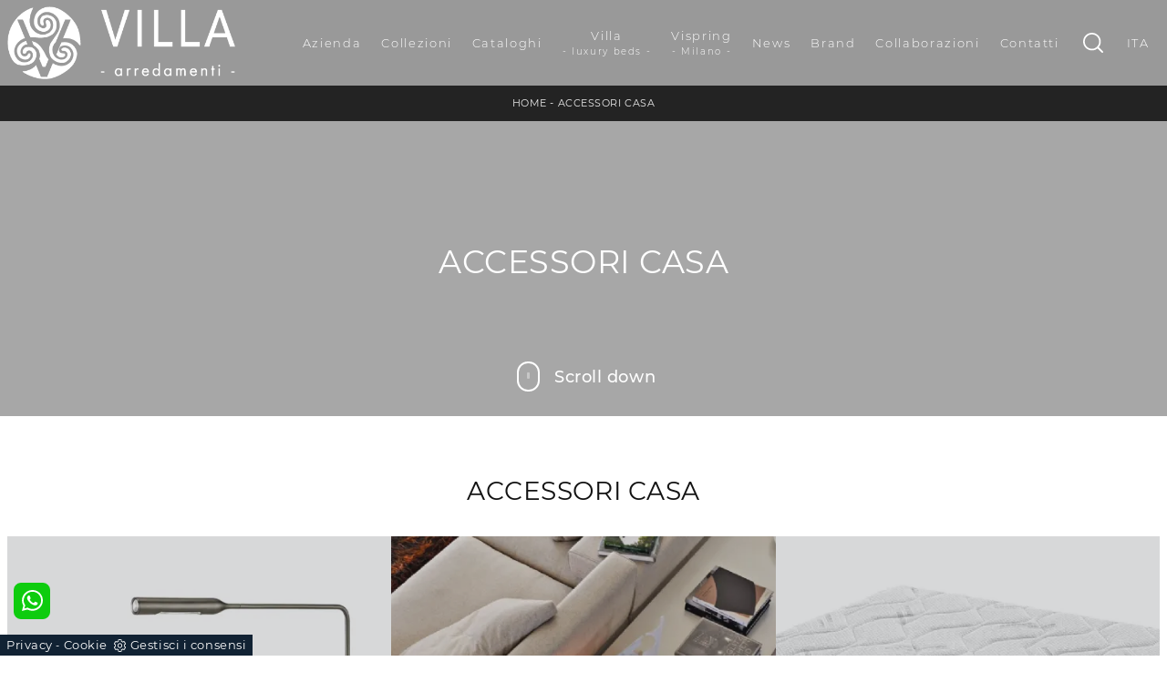

--- FILE ---
content_type: text/html; Charset=UTF-8
request_url: https://www.villaarredamenti.it/accessori-casa
body_size: 36288
content:
<!doctype HTML>
<html prefix="og: http://ogp.me/ns#" lang="it">
  <head>
    <meta charset="utf-8">
    <title>Accessori Casa</title>
    <script type="application/ld+json">
{
 "@context": "http://schema.org",
 "@type": "BreadcrumbList",
 "itemListElement":
 [
  {
   "@type": "ListItem",
   "position": 1,
   "item":
   {
    "@id": "http://www.villaarredamenti.it/accessori-casa",
    "name": "Accessori Casa"
    }
  }
 ]
}
</script>
    <meta name="description" content="">
    <meta name="robots" content="index, follow">
    <meta name="viewport" content="width=device-width, initial-scale=1, shrink-to-fit=no">
    <meta name="format-detection" content="telephone=no">
    <link rel="canonical" href="https://www.villaarredamenti.it/accessori-casa">
    <meta property="og:title" content="Accessori Casa">
    <meta property="og:type" content="website">
    <meta property="og:url" content="https://www.villaarredamenti.it/accessori-casa">
    <meta property="og:image" content="https://www.villaarredamenti.it/img/1276/accessori-casa-illuminazione_c3it_1760.webp">
    <meta property="og:description" content="">

    <link rel="preload" as="style" href="/@/js-css/css/b5/bootstrap.min.css">
    <link rel="stylesheet" href="/@/js-css/css/b5/bootstrap.min.css">
    <link rel="preload" as="style" href="/@/js-css/css/swiper.min.css">
    <link rel="stylesheet" href="/@/js-css/css/swiper.min.css" media="print" onload="this.media='all'">
    <noscript><link rel="stylesheet" href="/@/js-css/css/swiper.min.css"></noscript>
    <style>@font-face {   font-family: "Montserrat";   src: url("/@/fonts/montserrat/montserrat-light.woff2") format("woff2"), url("/@/fonts/montserrat/montserrat-light.woff") format("woff"), url("/@/fonts/montserrat/montserrat-light.ttf") format("truetype");   font-style: normal;   font-weight: 300;   font-display: swap; } @font-face {   font-family: "Montserrat";   src: url("/@/fonts/montserrat/montserrat-regular.woff2") format("woff2"), url("/@/fonts/montserrat/montserrat-regular.woff") format("woff"), url("/@/fonts/montserrat/montserrat-regular.ttf") format("truetype");   font-style: normal;   font-weight: 400;   font-display: swap; } @font-face {   font-family: "Montserrat";   src: url("/@/fonts/montserrat/montserrat-medium.woff2") format("woff2"), url("/@/fonts/montserrat/montserrat-medium.woff") format("woff"), url("/@/fonts/montserrat/montserrat-medium.ttf") format("truetype");   font-style: normal;   font-weight: 500;   font-display: swap; } @font-face {   font-family: "Montserrat";   src: url("/@/fonts/montserrat/montserrat-bold.woff2") format("woff2"), url("/@/fonts/montserrat/montserrat-bold.woff") format("woff"), url("/@/fonts/montserrat/montserrat-bold.ttf") format("truetype");   font-style: normal;   font-weight: 700;   font-display: swap; } /* Variabili Generali */ :root {--primary: #87888c; --white: #fff; --black: #232323; --dark: #121212; --gray-light: #cfd6da; --gray-sup-light: #eee; --gray-dark: #999; --gray-white: #f8f9fa; --red-sconto: #C11B28; --green-pag: #b50029;} html {font-size: 11px;} body {font-family: 'Montserrat',sans-serif; font-weight: 400; color: var(--dark); max-width: 1920px; margin: 0 auto!important; overflow-x: hidden;letter-spacing: .05rem;} :focus, a, a:focus, a:hover {outline: 0; text-decoration: none;} a, .a {color: var(--gray-dark); transition: all .5s linear;} a:hover, .a:hover {text-decoration: none!important; color: var(--black);} p, .p, .bgHome ul li {font-size: 1.3rem; /*color: var(--black);*/} .posAncor {position: absolute; top: 0px;} .c-1300 {max-width: 1300px!important;} h1,h2,h3,h4,h5,.h1,.h2,.h3,.h4,.h5{  font-family: "Montserrat";  font-weight: 400; text-transform:uppercase; } @media(min-width: 1400px){   .container, .container-lg, .container-md, .container-sm, .container-xl, .container-xxl {max-width: 1600px;} } /* Stilo padding custom sito */ .paddingLR {padding-left: 15rem; padding-right: 15rem;} @media(max-width: 1600px){   .paddingLR {padding-left: 10rem; padding-right: 10rem;} } @media(max-width: 1280px){   .paddingLR {padding-left: 6rem; padding-right: 6rem;} } @media(max-width: 1024px){   .paddingLR {padding-left: 2rem; padding-right: 2rem;} } @media(max-width: 576px){   .topSez {     height: 20vh !important;     min-height: 20rem !important;   }   .topSez img {     transform: scale(1.2)!important;     object-fit: none!important;     position: absolute!important;   }   .h1Bread .descrizione { display:none;} }   .h1Bread h1 { text-transform: uppercase;}  /* Fine Stilo padding custom sito */ /* Stilo Pulsante TAG Dinamici */ .btnh {border-radius: 4px; border: 0.5px solid gray; color: #222 !important; display: inline-block; margin: 0 0.25em; overflow: hidden; padding: 24px 38px 24px 16px; position: relative; text-decoration: none; line-height: 1; border-radius: 0;} .btnh .btn-content {font-weight: 300; font-size: 1em; line-height: 1.2; padding: 0 26px; position: relative; right: 0; transition: right 300ms ease; display: block; text-align: left;} .btnh .icon {border-left: 1px solid #eee; position: absolute; right: 0; text-align: center; top: 50%; transition: all 300ms ease; transform: translateY(-50%); width: 40px; height: 70%;} .btnh .icon i {position: relative; top: 75%; transform: translateY(-50%); font-size: 30px; display: block; width: 100%; height: 100%;} .fa-angle-right::before {content: ""; background: url('/@/js-css/svg/right-arrow.svg'); width: 25px; height: 25px; display: block; background-size: cover; background-position: center; background-repeat: no-repeat; margin: 0 auto;} .btnh:hover .btn-content {right: 100%;} .btnh:hover .icon {border-left: 0; font-size: 1.8em; width: 100%;} /* Fine Stilo Pulsante TAG Dinamici */  .dropdown-toggle::after {display: none;} .dropdown:hover .dropdown-menu {display: block !important;} .dropdown-menu {border-radius: 0px; margin-top: 0px;} .dropdown-menu > .container {background: #FFF;} .list-unstyled.bg-white {background: transparent !important;} .list-unstyled {text-align: center;} .nav-item a.h3-menu {color:#212529;font-weight: 500; border-bottom: 1px solid #232323; transition: 0.2s; text-transform: uppercase; font-size: 16px; width: 100%; height: 100%; padding: 12px 0; padding-bottom: 12px; padding-bottom: 6px; padding-right: 15px; padding-left: 15px; width: 100%; display: flex; justify-content: left;} .list-unstyled h3.h3-menu {color:#333;font-weight: 700; transition: 0.2s; text-transform: none; font-size: 13px; width: 100%; height: 100%; padding: 12px 0; padding-bottom: 12px; padding-bottom: 6px; /*padding-right: 15px; padding-left: 15px;*/ text-transform: uppercase; } .nav-item {padding: 0px 8px;} .nav-item:last-child {padding-right: 0px;} .nav-link {color: #121212 !important; font-size: 13px; font-weight: 600;}   .megamenu .drop-1 {   border: none;   width: 100vw;   left: 0;   right: 0;   top: auto; } .dropdown-menu {   transition: 0.2s;   width: 100%;   /*height: 0;*/   border: 0; } .dropdown-menu {   border-radius: 0px;   margin-top: 0px;   min-width: auto;   /*box-shadow: 0 .25rem .25rem rgba(0,0,0,.175) !important;*/ } .testata::before {   content: '';   background: rgba(0,0,0,0.25);   width: 100%;   height: 100%;   position: absolute;   left:0;   z-index: 1; } .testata .row {   display: grid;   margin: 0px auto;   vertical-align: middle;   height: 100%; } .testata .row div{   z-index: 10; } .testata > *{ color:#FFF; text-align:center;}   .ct-culture {   margin: 0;   padding: 0;   /*min-height: 100vh;*/   margin-top: 100px;   background-position: center !important;   background-size: cover !important;   background-repeat: no-repeat !important;   display: flex;   align-items: flex-end; }  .return-menu {   width: 24px;   height: 25px;   border: 0;   outline: none;   padding: 0;   background-image: url(/1070/imgs/right-arrow-w.svg);   background-repeat: no-repeat;   background-position: center;   background-size: 100%;   margin: 9px 0;   margin-left: 45px; }  .profili-text__btm:before {   display: none; }  .show-mobile {   display: none; } @media (min-width: 992px) and (max-width: 1199px){   .logo_brand img {height:50px;width:auto;}   .navbar-nav .nav-link{ font-size: 13px; letter-spacing: .025rem; padding-right: 10px!important; padding-left: 10px!important; } } @media (max-width: 991px) {   .show-mobile {     display: block;   }   .profili-text__btm {     width: 97%;     padding: 30px 15px 15px;     min-height: auto;   }   .dropdown {     position: relative;   } }   @media (max-width: 991px) {    .info h3 {     font-size: 20px;   }     .ct-image-home img {     height: auto;   }   /*.slider-home .text-slider {   display: none; }*/   .icon-service {     text-align: center;   }   .icon-service svg {     order: 2;   }   .ct-service-img-right {     padding-left: 0;     margin-top: 30px;   }   .prod-descr {     /*font-size: 18px;     line-height: 24px;*/   }   .prezziPag p{font-size: 18px!important;text-align:center;}   .profili-translate {     transform: none !important;     position: static !important;     width: 100% !important;   }   .profili-translate:before {     display: none;   }   .profili-text,   .profili-text-center {     /* padding: 15px !important;     min-height: inherit !important;     padding-top: 20px!important;*/   }   .profili-text h2,   .profili-text-center h2 {     font-size: 20px !important;     margin-bottom: 20px !important;   }    .profili-text:before {     display: none;   }   .content-page-title h1 {     /*        font-size: 45px;     line-height: 100%;*/     font-size: 35px;     line-height: 32px;   }   .ct-service h2 {     font-size: 33px;     line-height: 36px;   }   /*.tit-1-contact {   margin-top: -30px !important; }*/   /*.contatti_ct h2 {   font-size: 30px; }*/   .video-company {     margin: 0;   }   .cataloghi h2 {     font-size: 28px;   }   .info-rub {     font-size: 28px;   }   .ct-image-home-text,   .container-testo-immagine a {     font-size: 18px;     margin-top: 10px;     margin-bottom: 30px;   }   .page-backdrop {     position: fixed;     top: 0;     left: -100%;     width: 100%;     background: #f2f2f2;     bottom: 0;     background: radial-gradient(854.92px at 0% 100%, #333 0%, #2b2b2b 100%);     opacity: 0;     z-index: 1019;     transition: all 0.4s;   }   .page-backdrop.active {     left: 0;     opacity: 0.8;   }   footer {     /*padding: 50px 0;*/   }   footer .widget_media_image {     margin-bottom: 40px;   }   .col-footer a,   .col-footer p {     line-height: 40px;   }   .col-footer-social {     justify-content: flex-start;   }   .col-footer-social a {     position: relative;     left: -10px;   }   .regis .justify-content-end {     justify-content: flex-start !important;   }   .regis .row {     flex-direction: column-reverse;   }   .regis .copyrights {     margin-top: 28px;   }   .list-horizontal {     width: 100%;   }   .mega-mob .h3-menu {font-weight: 500; /*border-bottom: 1px solid #232323;*/ transition: 0.2s; text-transform: uppercase; font-size: 18px; width: 100%; height: 100%; padding: 12px 0; padding-bottom: 6px; padding-right: 15px; padding-left: 15px; width: 100%; display: flex; justify-content: left;}   .list-unstyled h3.h3-menu {     font-size: 18px;     color: #fff !important;     font-size: 16px;    }   a.dropdown-item.nav-link.text-small.pb-2.mb-1.d-block {     font-size: 13px;   }   .navbar-nav .nav-link {     font-size: 18px;     font-weight: 500;     padding: 15px 15px;   }   .dropdown-menu .nav-link {     color: #fff !important;   }   .navbar-light .navbar-toggler-icon {     filter: invert(1);   }   .contatti_ct {     /* padding-top: 30px;*/   }   /*  .content-partner .swiper-slide {   width: 30% !important;   margin-left: 15px !important;   margin-right: 15px !important; }*/   .slider-home .text-slider {     font-size: 14px;   }   .list-horizontal .nav-item {     width: 100% !important;   }   iframe {     width: 100%;   }   .navbar-expand-lg .navbar-nav .dropdown-menu {     transform: none;     position: relative;     width: 100%;     background:transparent;   }   .navbar-expand-lg .navbar-nav .dropdown-menu .dropdown-item{     color:#FFF;     padding: 0 0 .5rem 0 !important;     font-size: 13px;   }   .c-txt-rub-sez p,   .testo-centro p {     font-size: 15px;   }   .c-txt-rub-sez {     padding: 0 15px;   }   .cataloghi {     /*margin: 5px;*/     padding: 10px;     font-size: 14px;   }   .ric-prev {     /*margin: 5px;*/     padding: 10px 8px;     font-size: 14px;   }   .link-aft-cat-foot a {     border: none;     display: block;     margin-bottom: 10px;     text-align: center;   }   .link-cat-foot a {     display: block;     margin-bottom: 10px;     text-align: center;   }   .max-logo-foot {     margin: 0 auto;   }   .last-foot {     text-align: center;   }   .bread p a {     font-size: 10px;   }   .navbar-right_tag {     box-shadow: none;   }   .navbar-right_tag .dropdown_tag span {     font-size: 14px;     padding: 0px 3px;   }   .testo-centro h2 {     font-size: 22px;     text-align: center;   }   .testo-centro p {     font-size: 14px;     text-align: justify;   }   .info {     /*padding-top: 30px;*/   }   .titcat h4 {     font-size: 22px;   }   .dinamico ul li {     margin-right: 0;     width: 100%;   }   .dinamico ul li a {     font-size: 14px;     text-align: center;     padding: 8px 60px;   }   .navbar-light .navbar-brand {     width: auto;   }   .expand-menu, .expand-menu-1, .expand-menu-2 {     color: #FFF;     position: absolute;     right: 0;     /*height: 40px;*/     top: 8px;     font-size: 24px;     z-index: 10;     /*width: 40px;*/     display: block;     /*line-height: 40px;*/     background: transparent;     text-align: center;     border: 0;     outline: none;     cursor: pointer;   }   .expand-menu:after, .expand-menu-1:after , .expand-menu-2:after {     content: "+";   }   .expand-menu.active:after,.expand-menu-1.active:after ,.expand-menu-2.active:after {     content: "-";   }   .dropdown:hover .dropdown-menu {     display: none !important;   }   .dropdown .dropdown-menu.active {     display: block !important;   }   a.nav-link.nav-link2.text-small.pb-2.mb-1.d-block.nav-heading {     text-transform: uppercase;   }   a.dropdown-item.nav-link.text-small.pb-2.mb-1.d-block {     text-transform: none;   }   .list-unstyled.bg-white {     background: transparent !important;   }   .navbar-light .navbar-brand img {     /*margin-left: 15px;*/     width: auto;     height: 50px;   }   .dropdown-menu .list-unstyled .nav-item:first-child {     border: 0;   }   .dropdown-menu {     height: auto;   }   .dropdown-menu .mega-mob { /*    padding: 0;*/   }   .dropdown-menu > .container {     background: transparent;   }   .navbar-nav .nav-link.active:after {     display: none;   }   .nav-item a.h3-menu {     justify-content: flex-start;     color:#FFF!important;     border-bottom: 1px solid #FFF;   }    .gray_btn {     background: #666666;   }   .green_btn {     background: #59baaf;   }   .menu_outlet .box_home_prodotti {     width: 50%;   }   .profili-text-center {     margin-top: 0;   }   .fir-line {     margin-top: 0px;   }   .slider-home .text-slider h2 {     font-size: 28px!important;     line-height: 36px!important;   }   .slider-home .swiper-pagination {     right: 15px;   }   .image-new .cornice {     display: none;   }   .home-first-row {     padding-top: 50px;     padding-bottom: 30px;   }   .image-new img {     padding-left: 0;     padding-right: 0;   }   .profili-text-new {     padding-left: 0;     margin: 30px 0;   }   .title-new {     font-size: 26px;     line-height: 30px;     margin-bottom: 12px;   }   .box-home-btm h2 {     font-size: 26px;     line-height: 30px;   }   .home-second-row .title-new {     margin-bottom: 10px;   }   .row-collection-home > .col-12 {     padding-left: 15px;     padding-right: 15px;   }   a.ct-image-home {     margin-bottom: 20px;   }   .home-third-row {     /*margin-bottom: 100px;*/   }   .home-third-row .box-catalog-text {     padding: 35px 26px;   }   .home-fourth-row .profili-text-new {     padding-right: 0;   }   .home-fourth-row .image-new img {     padding-left: 0;     margin-bottom: 40px;   }   .home-fourth-row {     margin-bottom: 40px;   }   .col-footer-new {     flex-direction: column;   }   .col-footer-new .col-flex {     padding-left: 20px;   }   footer .widget_media_image {     margin-bottom: 25px;   }   .col-footer-new .col-flex {     width: 100%;     margin-bottom: 50px;   }   .col-footer-new .col-flex.col-flex-1 {     width: 100%;   }   .col-footer-new .col-flex a {     display: block;   }   .col-footer-new {     margin-bottom: 0;   }   footer .follow-text {     text-align: left;     padding-left: 20px;   }   .col-footer-social {     padding-left: 20px;   }   .back-to-top {     position: absolute;     top: 60px;     right: 20px;   }   footer {     position: relative;   }   footer .flex-right {     display: none;     position: static;   }   .regis .copyrights {     margin-bottom: 40px;   }   .show-desktop {     display: none;   } }   .bread {margin: 0; padding: 11px 6rem 12px; background: var(--black); color: var(--white); font-size: 1rem;} .bread a {color: var(--gray-sup-light);} .bread a:hover {color: var(--white);} .ricalcoloHead {transition: all .3s ease-out;}  .formm {padding-bottom: 0px;} .formm button {/*font-weight: 700; border-radius: 0; padding: 0.6878rem 1.5rem; display: inline-block; color: #212529; text-align: center; vertical-align: middle; font-size: 16px; transition: color 0.15s ease-in-out, background-color 0.15s ease-in-out, border-color 0.15s ease-in-out, box-shadow 0.15s ease-in-out; padding: 0; margin-top: 20px; margin-bottom: 40px;*/} .formm button .btn__icon_circle {content: ""; display: inline-block; width: 48px; height: 48px; line-height: 45px; font-size: 16px; border: 1px solid; border-radius: 100%; margin-right: 13px; text-align: center; background: #222; color: #fff;} .formm input { background: #FFF; text-align: left; border-top: none; border-left: none; border-right: none; border-bottom: 1px solid #ccc; font-size: 16px;  line-height: 1.33;} .formm select {text-align: left !important; border-top: none; border-left: none; border-right: none; -moz-appearance: none; -webkit-appearance: none; appearance: none; border-bottom: 1px solid #ccc; font-size: 16px; line-height: 1.33;} .formm textarea {text-align: left; border-top: none; border-left: none; border-right: none; border-bottom: 1px solid #ccc; font-size: 16px;  line-height: 1.33;} .btn-primary {background: transparent; border: 0;} .btn-primary:hover, .btn-primary:focus, .btn-primary:active {color: #212529 !important; background: transparent !important; border: 0 !important; box-shadow: none;} .form-group .marg-bot-10 {margin-bottom: 20px;} .form-control {border-radius: 0; font-weight: 300; font-size: 14px!important; color: #6c757d; transition: border-color 0.15s ease-in-out, box-shadow 0.15s ease-in-out; background-color: #fff; border-left: 0!important;border-right: 0!important;border-top: 0!important; border-bottom: 1px solid #ced4da !important; height: calc(1.5em + 1.25rem + 2px);} .form-control::placeholder {color: #6c757d; opacity: 1;} .form-control:focus {box-shadow: none; border-color: #ccc; background: transparent !important; color: #495057 !important;}      .bg-light .paragrafoSinistraProd > *, .bg-light .paragrafoCentroSliderProd .contPar > * {color:var(--black)!important;} .bg-dark .paragrafoSinistraProd > *, .bg-dark .paragrafoCentroSliderProd .contPar > * {color:var(--white)!important;}  .soprapayoff  {  text-align:center;} .soprapayoff span { font-size: 10px;text-align:center; display:block; text-transform: none; }  @media(max-width: 991px){ .soprapayoff  {  text-align:left;} .soprapayoff span { font-size: 10px;text-align:left; display:block;} }     /* menu */ #navbarNavDropdown {width: 100%; align-items: flex-end; padding: 0px;} nav.navbar {transition: 0.4s; flex-direction: column; width: 100%; height: auto; overflow: visible;/* background: #232323;*/} nav.navbar.is-home {background: radial-gradient(944.96px at 0% 100%, #ededed 0%, #f2f2f2 100%);} nav.navbar.is-top {background: transparent !important; top: 30px;} nav.navbar.is-home.bg {background: radial-gradient(944.96px at 0% 100%, #ededed 0%, #f2f2f2 100%);} nav.navbar .container {margin-top: auto;} nav.navbar.is-home.headroom--unpinned {background: radial-gradient(944.96px at 0% 100%, #ededed 0%, #f2f2f2 100%); transform: translateY(-100%); transition: 0.4s;} nav.navbar.headroom--unpinned {transform: translateY(-100%); transition: 0.4s;} .headroom--pinned { background-color: rgba(11,54,156,1); transition: 0.4s;} .navbar-brand {margin: 0;} .navbar-nav {justify-content: center; width: 100%; margin: 0px 0 0 0;font-family: 'Montserrat',sans-serif; /*text-transform: uppercase;*/ letter-spacing: .15rem;} .navbar-nav .nav-item {width: auto; height: auto; padding: 0; text-align: left;} .navbar-nav .nav-link {position: relative; transition: 0.9s; font-size: 13px; font-weight: 200; color: #fff !important; height: 100%; width: 100%; padding: 30px 0;} .navbar-nav .nav-link:hover,.navbar-nav .nav-link.attiva_s {color: #d32a2a!important;} /*.navbar-nav .nav-link.active:after {content: ""; display: block; width: 6px; height: 6px; position: absolute; bottom: -3px; left: 50%; margin-left: -3px; background: #fff; transform: rotate(45deg);}*/ .navbar-expand-lg .navbar-nav .nav-link {padding-right: 15px; padding-left: 15px;} .dropdown-menu {transition: 0.2s; width: 100%; border: 0;} .dropdown:hover .dropdown-menu {height: auto; width: auto;} .navbar-expand-lg .navbar-nav .dropdown-menu {/*background: transparent; width: 100vw; left: 0; position: absolute; right: 0; top: auto;*/} a.nav-link.nav-link2.text-small.pb-2.mb-1.d-block.nav-heading {font-weight: bold; border-bottom: 2px solid gray;} .head__inside--right {display: flex; align-items: center;} .head__inside--right a {text-transform: uppercase; color: #b9b9b9; transition: 0.3s ease; font-size: 14px; margin-right: 20px; display: flex; align-content: center; align-items: center;} .head__inside--right a:hover {color: #666;} .search:hover .addsearch {width: auto; opacity: 1;} .addsearch:hover,.addsearch:focus {width: auto; opacity: 1;} .addsearch:hover,.addsearch:focus {width: auto; opacity: 1;} .addsearch {cursor: auto; border: none; background: none; border-bottom: 1px solid #59baaf; color: white; width: 0; opacity: 0; transition: 0.3s ease;} .mega-mob .nav-item {height: auto;} .mega-mob .h3-menu {color: #FFF;} .mega-mob .nav-item a:hover {background: none; color: #666;} a.dropdown-item.nav-link.text-small.pb-2.d-block {font-size: 13px; text-align: left; padding: 8px 15px!important; font-weight:400;} /*a.dropdown-item.nav-link.text-small.pb-2.d-block::before {content:'- ';}*/ .dropdown-menu .nav-link {color: black !important;} .dropdown-item {transition: 0.2s; width: 100%; font-size: 13px; text-align: left;  /*padding-top: 4px;text-transform: uppercase;*/ font-weight: 400; color: #333333;} .dropdown-item:hover {color: #d32a2a !important; background: transparent !important;} /**/ .dropdown {   position: static; } @media(max-width: 991px){    .expand-menu, .expand-menu-1, .expand-menu-2 {     color: #FFF;     position: absolute;     right: 0;     /*height: 40px;*/     top: -10px;     font-size: 24px;     z-index: 10;     /*width: 40px;*/     display: block;     /*line-height: 40px;*/     background: transparent;     text-align: center;     border: 0;     outline: none;     cursor: pointer;   }   .expand-menu:after, .expand-menu-1:after , .expand-menu-2:after {     content: "+";   }   .expand-menu.active:after,.expand-menu-1.active:after ,.expand-menu-2.active:after {     content: "-";   }   .dropdown:hover .dropdown-menu {     display: none !important;   }   .dropdown .dropdown-menu.active {     display: block !important;   }   a.nav-link.nav-link2.text-small.pb-2.mb-1.d-block.nav-heading {     text-transform: uppercase;   }   a.dropdown-item.nav-link.text-small.pb-2.mb-1.d-block {     text-transform: none;   }   .list-unstyled.bg-white {     background: transparent !important;   }   .navbar-light .navbar-brand img {     margin-left: 15px;     width: auto;     height: 42px;   }   .dropdown-menu .list-unstyled .nav-item:first-child {     border: 0;   }   .dropdown-menu {     height: auto;   }   .dropdown-menu .mega-mob { /*    padding: 0;*/   }   .dropdown-menu > .container {     background: transparent;   }   .navbar-nav .nav-link.active:after {     display: none;   }   .nav-item a.h3-menu {     justify-content: flex-start;     color:#FFF!important;     border-bottom: 1px solid #FFF;   }    }    @media(max-width: 991px){   .mobile__nav_btm {     display: flex;   }   .mobile__nav_btm a {     width: 50%;     height: 45px;     text-transform: uppercase;     color: white;     display: flex;     align-items: center;     justify-content: center;     font-size: 14px;   }   #navbarNavDropdown { padding: 80px 30px!important; display: block !important; position: fixed; top: 0; left: -100%; height: 100vh; width: 100%; background: var(--dark); bottom: 0; overflow-y: auto; -webkit-transition: left 0.3s; -moz-transition: left 0.3s; -o-transition: left 0.3s; transition: left 0.3s; z-index: 1020;}   #navbarNavDropdown.active {left: 0;}   nav.navbar {/*height: 82px;*/ padding-top: 7px !important; padding-bottom: 7px !important;}   .navbar-light .navbar-toggler {margin-top: 0px;padding: 0;}   nav.navbar .container {width: 100%; margin: 0; max-width: 100%;}   nav.navbar.headroom--unpinned {height: 71px; padding-top: 0px !important;}   .navbar-light .navbar-toggler {position: absolute; right: 15px; top: auto; z-index:1030; }   .head__inside {display: none;}   .navbar-nav .nav-item {height: auto; text-align: left; border-bottom: 0px solid #545454; } /*  .navbar-right_tag .dropdown_tag span {padding: 10px 3px; display: block; text-align: center;}*/   .navbar-right_tag .dropdown_tag {/*margin: 0; padding: 0;*/ display:block;}    .mega-mob { -webkit-column-count: 1!important;-moz-column-count: 1!important;column-count: 1!important;     -webkit-column-gap: 15px!important;-moz-column-gap: 15px!important;column-gap: 15px!important;}   .back-to-top-with-quote1-menu, .back-to-top-with-quote2-menu{ display: none; }   .navbar-nav .nav-link { padding: 0 0 0 0!important; font-size: 15px!important; font-weight: 700!important; color: var(--white) !important; text-transform:uppercase;}   .mega-mob .h3-menu  {  color: var(--white) !important;  }   .mega-mob a {  color: var(--white) !important;  }   .list-unstyled{ padding: 0 0 1rem 0; margin:  0 0 1rem 0; }   .dropdown-menu .mega-mob .list-unstyled, .bordone { border-bottom: 1px solid #545454!important; position: relative; }   .nav-link.selected { color: var(--white) !important; } }  @media(max-width: 991px){   .drop-1 {display:block!important;}   a[class*="giro_giostra"] {display: none!important;} }  .btnSpecial2.sopra .iconInfoHome{display:none;}                                     </style> 
    <style>/* Inizio CSS Rubrica */.bgRub {background-color: var(--white); color: var(--dark); padding-top: 9rem;}.bgRub h1 {text-transform: uppercase; color: var(--dark); font-size: 35px; letter-spacing: .5px;}.bgRub p {color: var(--dark);}.bgRub a {color: var(--black);}.bgRub a:hover {color: var(--dark);}.descrizione {font-size: 15px!important;}.scopriProd {padding-bottom: 5px;}@media(max-width: 767px){  .descrizione {font-size: 13px !important;}.topSez h1 { font-size: 25px!important; }	}.topSez {height: 45vh; min-height: 25rem; overflow: hidden; position: relative;}.row_topSez {display: flex; height: 100%; position: relative; align-items: center;}.topSez img {z-index:-1; pointer-events: none; position: fixed; left:0; height: 100%; width: 100%; padding:0;  object-fit: cover; transform: scale(1.06); }.row_topSez::after {content: ''; position: absolute; top: 0; left: 0; right: 0; bottom: 0; background-color: var(--black); opacity: .4;}.topSez .h1Bread {z-index: 10;}.topSez h1 {text-transform: uppercase; color: var(--white); font-size: 35px; letter-spacing: .5px; margin-bottom: 1.3rem;}.topSez p {color: var(--white);}.topSez a {color: var(--gray-sup-light);}.topSez a:hover {color: var(--white);}.descrizione {font-size: 15px!important;}.topSez .bread {font-size: 1.2rem; color: var(--white);}/* Stilo lo scroll down */.sliderHome_scroll {display: flex; align-items: center; justify-content: center; position: absolute; left: calc(50% - 6.6rem); bottom: 2.5rem; z-index: 2; cursor: pointer; transition: opacity .3s;}.sliderHome_scroll a {display: flex; transition: opacity .3s;}.sliderHome_scroll a:hover {opacity: .6;}.sliderHome_scrollIcon {position: relative; width: 2.2rem; height: 3rem; top: 50%; box-shadow: inset 0 0 0 2px var(--white); border-radius: 2.5rem;}.sliderHome_scrollIcon::before {content: ""; position: absolute; left: calc(50% - 1px); width: .2rem; height: .6rem; background: var(--white); top: .5rem; border-radius: .4rem; animation-duration: 1.5s; animation-iteration-count: infinite; animation-name: scroll;}.sliderHome_scrollText {padding-top: .6rem; font-size: 1.6rem; line-height: 2rem; font-weight: 500; color: var(--white); padding-left: 1.5rem;}@media(max-width: 1024px){  .bread{padding-left: 2rem; padding-right: 2rem;}}/* Effetto scorrimento rotellina mouse */@keyframes scroll{  0%{opacity:1}to{opacity:0;transform:translateY(1rem)}}/* Fine CSS Rubrica */</style>
    <style>/* Inizio CSS Schedina Rubrica */.schedinaSez h4 {font-size: 2.2rem; text-transform: uppercase; text-align: center; font-weight: 500; color: var(--white);}.schedinaSez figure {margin: 0!important; overflow: hidden; position: relative;}.schedinaSez img {transform: scale(1.1); transition: all .6s linear;}.schedinaSez a:hover img {transform: scale(1);}.schedinaSez a {transition: all .5s linear;}.schedinaSez a:hover {/*box-shadow: 0 0 1.5rem -1rem var(--gray-light);*/}.magicoH4 {position: absolute; top: 0; left: 0px; bottom: 0px; right: 0px; width:100%; height:100%;  transition: all .4s linear; background-color: rgba(59,60,64,.2); padding: 6%; color: #fff; display: flex; justify-content: center; opacity: 1; text-align: center; align-items: center; }.magicoP {position: absolute; top: 0; left: 0px; bottom: 0px; right: 0px;  width:100%; height:100%; transition: all .4s linear; background-color: rgba(59,60,64,.8); padding: 6%; color: #fff; display: flex; justify-content: center; opacity: 0; text-align: center; align-items: center; font-size: 1.3rem;}.noUlti a:hover .magicoP {opacity: 1;}.noUlti a:hover .magicoH4 {opacity: 0;}@media(max-width: 767px){  .schedinaSez h4 {font-size: 1.5rem;}}@media(max-width: 575px){  .magicoP {left: 0; right: 0;}}/* Fine CSS Schedina Rubrica *//* Inizio CSS Schedina Rubrica */.schedinaSez h4 {font-size: 2.2rem; text-transform: uppercase; text-align: center; font-weight: 500; color: var(--white);}.schedinaSez figure {margin: 0!important; overflow: hidden; position: relative;}.schedinaSez img {transform: scale(1.1); transition: all .6s linear;}.schedinaSez a:hover img {transform: scale(1);}.schedinaSez a {transition: all .5s linear;}.schedinaSez a:hover {/*box-shadow: 0 0 1.5rem -1rem var(--gray-light);*/}.magicoH4 {position: absolute; top: 0; left: 0px; bottom: 0px; right: 0px; width:100%; height:100%;  transition: all .4s linear; background-color: rgba(59,60,64,.2); padding: 6%; color: #fff; display: flex; justify-content: center; opacity: 1; text-align: center; align-items: center; }.magicoP {position: absolute; top: 0; left: 0px; bottom: 0px; right: 0px;  width:100%; height:100%; transition: all .4s linear; background-color: rgba(59,60,64,.8); padding: 6%; color: #fff; display: flex; justify-content: center; opacity: 0; text-align: center; align-items: center; font-size: 1.3rem;}.noUlti a:hover .magicoP {opacity: 1;}.noUlti a:hover .magicoH4 {opacity: 0;}@media(max-width: 767px){  .schedinaSez h4 {font-size: 1.5rem;}}@media(max-width: 575px){  .magicoP {left: 0; right: 0;}}/* Fine CSS Schedina Rubrica *//* Inizio CSS Schedina Rubrica */.schedinaSez h4 {font-size: 2.2rem; text-transform: uppercase; text-align: center; font-weight: 500; color: var(--white);}.schedinaSez figure {margin: 0!important; overflow: hidden; position: relative;}.schedinaSez img {transform: scale(1.1); transition: all .6s linear;}.schedinaSez a:hover img {transform: scale(1);}.schedinaSez a {transition: all .5s linear;}.schedinaSez a:hover {/*box-shadow: 0 0 1.5rem -1rem var(--gray-light);*/}.magicoH4 {position: absolute; top: 0; left: 0px; bottom: 0px; right: 0px; width:100%; height:100%;  transition: all .4s linear; background-color: rgba(59,60,64,.2); padding: 6%; color: #fff; display: flex; justify-content: center; opacity: 1; text-align: center; align-items: center; }.magicoP {position: absolute; top: 0; left: 0px; bottom: 0px; right: 0px;  width:100%; height:100%; transition: all .4s linear; background-color: rgba(59,60,64,.8); padding: 6%; color: #fff; display: flex; justify-content: center; opacity: 0; text-align: center; align-items: center; font-size: 1.3rem;}.noUlti a:hover .magicoP {opacity: 1;}.noUlti a:hover .magicoH4 {opacity: 0;}@media(max-width: 767px){  .schedinaSez h4 {font-size: 1.5rem;}}@media(max-width: 575px){  .magicoP {left: 0; right: 0;}}/* Fine CSS Schedina Rubrica *//* Inizio CSS Schedina Rubrica */.schedinaSez h4 {font-size: 2.2rem; text-transform: uppercase; text-align: center; font-weight: 500; color: var(--white);}.schedinaSez figure {margin: 0!important; overflow: hidden; position: relative;}.schedinaSez img {transform: scale(1.1); transition: all .6s linear;}.schedinaSez a:hover img {transform: scale(1);}.schedinaSez a {transition: all .5s linear;}.schedinaSez a:hover {/*box-shadow: 0 0 1.5rem -1rem var(--gray-light);*/}.magicoH4 {position: absolute; top: 0; left: 0px; bottom: 0px; right: 0px; width:100%; height:100%;  transition: all .4s linear; background-color: rgba(59,60,64,.2); padding: 6%; color: #fff; display: flex; justify-content: center; opacity: 1; text-align: center; align-items: center; }.magicoP {position: absolute; top: 0; left: 0px; bottom: 0px; right: 0px;  width:100%; height:100%; transition: all .4s linear; background-color: rgba(59,60,64,.8); padding: 6%; color: #fff; display: flex; justify-content: center; opacity: 0; text-align: center; align-items: center; font-size: 1.3rem;}.noUlti a:hover .magicoP {opacity: 1;}.noUlti a:hover .magicoH4 {opacity: 0;}@media(max-width: 767px){  .schedinaSez h4 {font-size: 1.5rem;}}@media(max-width: 575px){  .magicoP {left: 0; right: 0;}}/* Fine CSS Schedina Rubrica *//* Inizio CSS Schedina Rubrica */.schedinaSez h4 {font-size: 2.2rem; text-transform: uppercase; text-align: center; font-weight: 500; color: var(--white);}.schedinaSez figure {margin: 0!important; overflow: hidden; position: relative;}.schedinaSez img {transform: scale(1.1); transition: all .6s linear;}.schedinaSez a:hover img {transform: scale(1);}.schedinaSez a {transition: all .5s linear;}.schedinaSez a:hover {/*box-shadow: 0 0 1.5rem -1rem var(--gray-light);*/}.magicoH4 {position: absolute; top: 0; left: 0px; bottom: 0px; right: 0px; width:100%; height:100%;  transition: all .4s linear; background-color: rgba(59,60,64,.2); padding: 6%; color: #fff; display: flex; justify-content: center; opacity: 1; text-align: center; align-items: center; }.magicoP {position: absolute; top: 0; left: 0px; bottom: 0px; right: 0px;  width:100%; height:100%; transition: all .4s linear; background-color: rgba(59,60,64,.8); padding: 6%; color: #fff; display: flex; justify-content: center; opacity: 0; text-align: center; align-items: center; font-size: 1.3rem;}.noUlti a:hover .magicoP {opacity: 1;}.noUlti a:hover .magicoH4 {opacity: 0;}@media(max-width: 767px){  .schedinaSez h4 {font-size: 1.5rem;}}@media(max-width: 575px){  .magicoP {left: 0; right: 0;}}/* Fine CSS Schedina Rubrica *//* Inizio CSS Schedina Rubrica */.schedinaSez h4 {font-size: 2.2rem; text-transform: uppercase; text-align: center; font-weight: 500; color: var(--white);}.schedinaSez figure {margin: 0!important; overflow: hidden; position: relative;}.schedinaSez img {transform: scale(1.1); transition: all .6s linear;}.schedinaSez a:hover img {transform: scale(1);}.schedinaSez a {transition: all .5s linear;}.schedinaSez a:hover {/*box-shadow: 0 0 1.5rem -1rem var(--gray-light);*/}.magicoH4 {position: absolute; top: 0; left: 0px; bottom: 0px; right: 0px; width:100%; height:100%;  transition: all .4s linear; background-color: rgba(59,60,64,.2); padding: 6%; color: #fff; display: flex; justify-content: center; opacity: 1; text-align: center; align-items: center; }.magicoP {position: absolute; top: 0; left: 0px; bottom: 0px; right: 0px;  width:100%; height:100%; transition: all .4s linear; background-color: rgba(59,60,64,.8); padding: 6%; color: #fff; display: flex; justify-content: center; opacity: 0; text-align: center; align-items: center; font-size: 1.3rem;}.noUlti a:hover .magicoP {opacity: 1;}.noUlti a:hover .magicoH4 {opacity: 0;}@media(max-width: 767px){  .schedinaSez h4 {font-size: 1.5rem;}}@media(max-width: 575px){  .magicoP {left: 0; right: 0;}}/* Fine CSS Schedina Rubrica *//* Inizio CSS Schedina Rubrica */.schedinaSez h4 {font-size: 2.2rem; text-transform: uppercase; text-align: center; font-weight: 500; color: var(--white);}.schedinaSez figure {margin: 0!important; overflow: hidden; position: relative;}.schedinaSez img {transform: scale(1.1); transition: all .6s linear;}.schedinaSez a:hover img {transform: scale(1);}.schedinaSez a {transition: all .5s linear;}.schedinaSez a:hover {/*box-shadow: 0 0 1.5rem -1rem var(--gray-light);*/}.magicoH4 {position: absolute; top: 0; left: 0px; bottom: 0px; right: 0px; width:100%; height:100%;  transition: all .4s linear; background-color: rgba(59,60,64,.2); padding: 6%; color: #fff; display: flex; justify-content: center; opacity: 1; text-align: center; align-items: center; }.magicoP {position: absolute; top: 0; left: 0px; bottom: 0px; right: 0px;  width:100%; height:100%; transition: all .4s linear; background-color: rgba(59,60,64,.8); padding: 6%; color: #fff; display: flex; justify-content: center; opacity: 0; text-align: center; align-items: center; font-size: 1.3rem;}.noUlti a:hover .magicoP {opacity: 1;}.noUlti a:hover .magicoH4 {opacity: 0;}@media(max-width: 767px){  .schedinaSez h4 {font-size: 1.5rem;}}@media(max-width: 575px){  .magicoP {left: 0; right: 0;}}/* Fine CSS Schedina Rubrica *//* Inizio CSS Menù/Navbar *//* Icona Burger Menù */.first-button {border: 0;}.animated-icon1, .animated-icon2, .animated-icon3 { width: 30px; height: 20px; position: relative; margin: 0px; -webkit-transform: rotate(0deg);-moz-transform: rotate(0deg);-o-transform: rotate(0deg);transform: rotate(0deg);-webkit-transition: .5s ease-in-out;-moz-transition: .5s ease-in-out;-o-transition: .5s ease-in-out;transition: .5s ease-in-out;cursor: pointer;}.animated-icon1 span, .animated-icon2 span, .animated-icon3 span {display: block;position: absolute;height: 2px;width: 100%;border-radius: 0px;opacity: 1;left: 0;-webkit-transform: rotate(0deg);-moz-transform: rotate(0deg);-o-transform: rotate(0deg);transform: rotate(0deg);-webkit-transition: .25s ease-in-out;-moz-transition: .25s ease-in-out;-o-transition: .25s ease-in-out;transition: .25s ease-in-out;}.animated-icon1 span {background: var(--white);}.animated-icon1 span:nth-child(1) {top: 0px;}.animated-icon1 span:nth-child(2) {top: 8px;}.animated-icon1 span:nth-child(3) {top: 16px;}.animated-icon1.open span:nth-child(1) {top: 11px;-webkit-transform: rotate(135deg);-moz-transform: rotate(135deg);-o-transform: rotate(135deg);transform: rotate(135deg);}.animated-icon1.open span:nth-child(2) {opacity: 0;left: -60px;}.animated-icon1.open span:nth-child(3) {top: 11px;-webkit-transform: rotate(-135deg);-moz-transform: rotate(-135deg);-o-transform: rotate(-135deg);transform: rotate(-135deg);}/* Stile Navbar */.hs-nav {position: sticky; top: 0; background: transparent; transition: all .3s ease-out; z-index: 10000; padding: 0rem; max-width: 1920px;}.dropdown-toggle::after {display: none;}.dropdown-toggle {color: var(--black)!important; font-size: 1.6rem; /*line-height: 1.2rem;*/ font-weight: 500; transition: color .3s;}.navbar .dropdown:hover .dropdown-menu {display: block!important;}/*.dropdown-item {font-size: 1.3rem;}*/.hs-nav.scura {background: var(--gray-dark);}.hs-nav .navbar-brand img {filter: invert(1);}.hs-nav.scura .navbar-brand img {filter: unset;}.hs-nav.scura .dropdown-toggle {color: var(--white)!important;}.margNav {padding-top: 0;}.d_none_riva {display:none;}@media(min-width: 1200px){  .navbar-nav .nav-link {padding-left: 1rem!important; padding-right: 1rem!important;}}@media(max-width: 1024px){  .hs-nav {padding-left: 0rem; padding-right: 0rem;}}.dropdown-toggle svg {width: 18px; height: 18px; fill: #fff;}/* RICERCA */.cerca_navbar {  margin: 0 15px;  z-index: 100;  /*width: 800px;*/  justify-content: end;  display: flex;  /*   margin-bottom: 15px; */}#search-box {  font-size:1.4rem; border-top-left-radius: 0px; border-bottom-left-radius: 0px;width: calc(100% - 45px)!important;  border-radius: 0!important;  text-align: left!important;  background-color: #f3f5f9!important;}#search-box2 {  width: calc(100% - 45px)!important;  border-radius: 0!important;  text-align: left!important;}#ricerchina{ position:absolute; left:0; right:0;top:100%; }.searchResult {top: 100%!important;}@media(max-width: 991px){  .cerca_navbar {    margin: 0px!important;    width: 100%;  }} #ricerchina {   padding: 15px;  background: #999;}.ricerchina {margin-top: -4px;}.risultatiDestra li a p { font-size: 1.2rem!important; font-style: normal!important; padding: .5rem 1.5rem!important;}.risultatiSinistra li a { font-size: 1.4rem!important; text-align:left!important;}.fa-search{ background-image: url(/@/js-css/svg/loupe-w.svg); background-repeat: no-repeat; background-position: center center;background-size: 50% 50%;}.fa-times{ background-image: url(/@/js-css/svg/close-w.svg); background-repeat: no-repeat; background-position: center center;background-size: 50% 50%;}.cercaMenu svg {width: 22px; height: 22px; fill: #FFF; margin-top: 0px;}.cercaMenu { padding:15px; cursor: pointer; background: none; border: none;}.cercaMenu:focus {outline: none;}.cerca_navbar {padding-bottom: 0px; text-align: center;margin: 0px!important;  }#search-box {width: calc(100% - 41px)!important;}.cerca_navbar .fa-search {line-height: 0; padding: 10px 30px 10px 15px; background-color: #ea2929; color: #fff; border-radius: 0px; border-bottom-right-radius: 0px;}.searchResult {/*top: calc(100% - 0rem)!important;width: calc(100% - 75px)!important;*/}@media(max-width: 991px){  #search-box {width: calc(100% - 45px)!important;}  .cercaMenu {margin-top: 0px;}.searchResult2{left:0!important;right:0!important;}}/* Fine CSS Menù/Navbar */.mega-mob {z-index:2; -webkit-column-count: 5;-moz-column-count: 5;column-count: 5;-webkit-column-gap: 35px;-moz-column-gap: 35px;column-gap: 35px;}a[class^="giro"] {display: none!important;}a[class^="giro_gio"] {display: block!important; padding: 0!important;}@media(max-width: 1199px){	.navbar-nav .nav-link{ font-size:14px; }	.mega-mob {z-index:2; -webkit-column-count: 3;-moz-column-count: 3;column-count: 3;-webkit-column-gap: 35px;-moz-column-gap: 35px;column-gap: 35px;}}.mega-mob a { font-size: 13px; font-weight: 400;  /* color: var(--gray-sup-light); font-size: 1.4rem; margin-bottom: 6px; padding-left: 10px; padding-right: 10px;*/ }.mega-mob a:hover {color: var(--white);}.mega-mob a[class^="h3-menu"] {display: block; font-size: 18px; font-weight: 500; color: var(--green-pag); }/* Inizio CSS Footer */.box-grey-home5 {background: var(--dark); padding: 7.5rem 0 8rem; color: var(--white);}@media(max-width: 768px){.box-grey-home5 {background: var(--dark); padding: 3.5rem 0 4rem; color: var(--white);}}.infoAz p,.infoAz p a {margin: 0; text-align: center; font-size: 11px; line-height: 21px; letter-spacing: .2px;}.social p {margin: 0; text-align: center;}.social svg {width: 16px; height: 16px; fill: var(--white); transition: all .8s linear;}.social a {padding: 0 10px;}.social a:hover svg {fill: var(--white);}.go-top {border-radius: 8px; background: var(--dark); /*box-shadow: 1px 1.73px 12px 0 rgba(0,0,0,.14),1px 1.73px 3px 0 rgba(0,0,0,.12);*/ transition: all 1s ease; bottom: 40px; right: 15px; display: none; position: fixed; width: 40px; height: 40px; line-height: 45px; text-align: center; z-index: 100;}.go-top:hover{background-color:var(--gray-dark)!important;}.go-top svg {width: 20px; margin-top: -8px; height: 20px; transition: all .8s linear; fill: var(--white);}.go-top:hover svg {fill: #f8f8f8;}.linkFoot {text-align: left; margin-bottom: 5px; font-weight: 300;}.h6Foot h6{text-transform: uppercase; letter-spacing: 1px; font-weight: 600;}.box-social-contatti1 svg {width: 20px; height: 20px; margin-left: 12px; fill: var(--white)!important;}.pos-whatsapp a{transition: all 0.3s linear; fill: #fff !important; background-color: #0ecc0e; border-radius: 8px; width: 40px; height: 40px; line-height: 36px; text-align: center;}.pos-whatsapp{z-index: 12; position: fixed; bottom: 40px; left: 15px;}.pos-whatsapp a:hover{fill: #000 !important; }.tit1-home2 h4 {font-weight: 300; color: var(--white);}.tit1-home2 p, .tit1-home2 a {font-weight: 300;}.box-grey-home5 a {color: var(--white); transition: all .3s linear; font-size: 1.3rem; font-weight: 400;}.box-grey-home5 a:hover {color: var(--gray-dark);}.linkFoot a {display: block; margin-bottom: .5rem;}.linkFoot a:first-child {text-transform: uppercase; font-weight: 500;}.linkFoot1 p {font-size: 1.3rem; margin-bottom: .5rem; }.footLastSmall a {font-size: 1rem;}/* Fine CSS Footer */.credit img{height:22px;padding-bottom:2px;}.credit p{color:white;display:inline;font-size:14px;}.credit{margin:auto;display:block;}</style>

    <!-- INIZIO FAVICON E APPICON -->
    <link rel="apple-touch-icon" sizes="57x57" href="/1276/imgs/favicon/apple-icon-57x57.png">
    <link rel="apple-touch-icon" sizes="60x60" href="/1276/imgs/favicon/apple-icon-60x60.png">
    <link rel="apple-touch-icon" sizes="72x72" href="/1276/imgs/favicon/apple-icon-72x72.png">
    <link rel="apple-touch-icon" sizes="76x76" href="/1276/imgs/favicon/apple-icon-76x76.png">
    <link rel="apple-touch-icon" sizes="114x114" href="/1276/imgs/favicon/apple-icon-114x114.png">
    <link rel="apple-touch-icon" sizes="120x120" href="/1276/imgs/favicon/apple-icon-120x120.png">
    <link rel="apple-touch-icon" sizes="144x144" href="/1276/imgs/favicon/apple-icon-144x144.png">
    <link rel="apple-touch-icon" sizes="152x152" href="/1276/imgs/favicon/apple-icon-152x152.png">
    <link rel="apple-touch-icon" sizes="180x180" href="/1276/imgs/favicon/apple-icon-180x180.png">
    <link rel="icon" type="image/png" sizes="192x192"  href="/1276/imgs/favicon/android-icon-192x192.png">
    <link rel="icon" type="image/png" sizes="32x32" href="/1276/imgs/favicon/favicon-32x32.png">
    <link rel="icon" type="image/png" sizes="96x96" href="/1276/imgs/favicon/favicon-96x96.png">
    <link rel="icon" type="image/png" sizes="16x16" href="/1276/imgs/favicon/favicon-16x16.png">
    <link rel="manifest" href="/1276/imgs/favicon/manifest.json">
    <meta name="msapplication-TileColor" content="#ffffff">
    <meta name="msapplication-TileImage" content="/1276/imgs/favicon/ms-icon-144x144.png">
    <meta name="theme-color" content="#ffffff">
    <!-- FINE FAVICON E APPICON -->

    <script>
//      function tagmanager_google(){
//        (function(w,d,s,l,i){w[l]=w[l]||[];w[l].push({'gtm.start':
//                                                      new Date().getTime(),event:'gtm.js'});var f=d.getElementsByTagName(s)[0],
//            j=d.createElement(s),dl=l!='dataLayer'?'&l='+l:'';j.async=true;j.src=
//              'https://www.googletagmanager.com/gtm.js?id='+i+dl;f.parentNode.insertBefore(j,f);
//                            })(window,document,'script','dataLayer','GTM-ND44B3NM');
//        var noScriptTagManager = '<noscript><iframe src="https://www.googletagmanager.com/ns.html?id=GTM-ND44B3NM" height="0" width="0" style="display:none;visibility:hidden"></iframe></noscript>';
//        var newDivNoScript = document.createElement("div");
//        newDivNoScript.innerHTML = noScriptTagManager;
//        document.body.appendChild(newDivNoScript);  
//      };
    </script>

  <script src="/@/essentials/gtm-library.js"></script>
<script src="/@/essentials/essential.js"></script>
<script src="/@/essentials/facebookv1.js"></script>

<!-- script head -->
<script>
function okEssentialGTM() {
  const gAdsContainer = '##_gtm_container##',
        gAdsInitUrl = '##_gtm_init_config_url##',
        gAdsEveryPageContainer = '',
        gAdsTksPageContainer = '';

  if (gAdsContainer && gAdsInitUrl) {
//    gtmInit(gAdsInitUrl, gAdsContainer);
    gtmEveryPageContainer && gtmEveryPage(gAdsEveryPageContainer);
    gtmTksPageContainer && gtmThankTouPage(gAdsTksPageContainer);
  }
}

function okEssentialFb() {
  const fbPixelCode = '1569111747765424',
        fbPixelUrl = 'https://www.facebook.com/tr?id=1569111747765424&ev=PageView&noscript=1';

  if (fbPixelCode && fbPixelUrl) {
    pixel(fbPixelCode, fbPixelUrl);
  }

}

function allowADV() {}

function allowConfort() {}

function allowAnal() {
  okEssentialGTM();
  okEssentialFb();
}

window.addEventListener('DOMContentLoaded', function () {
  const cookiePrelude = getCookie("CookieConsent"),
    ifAdv = cookiePrelude ? cookiePrelude.includes("adv") : true,
    ifConfort = cookiePrelude ? cookiePrelude.includes("confort") : true,
    ifAnal = cookiePrelude ? cookiePrelude.includes("performance") : true;

  !ifAdv && allowADV();
  !ifConfort && allowConfort();
  !ifAnal && allowAnal();

  // overlay on contact form submit
  holdOnOnSubmit();
})
</script>
<!-- fine script head -->
</head>
  <body id="back-top">
    <script src="/@/js-css/js/swiper.min.js"></script>
    
    <!-- script overlay form -->
    <script>
      window.addEventListener('DOMContentLoaded', function() {
        holdOnOnSubmit();
      })
    </script>
    <!-- script overlay form -->
    
    <script>
      var countMen = 0;
    </script>
    <script>
      function resizeIframe(obj) {
        obj.style.height = obj.contentWindow.document.body.scrollHeight + 'px';
      }
    </script>
    <script>
      function instaRiva(){};
    </script>

    <div class="container-fluid hs-nav scura">
      <nav class="navbar navbar-expand-lg navbar-light p-0">
        <div class="container-fluid">
          <a class="navbar-brand py-0 py-lg-2 logo_brand" href="/"><!--<img src="/1276/imgs/logo2.webp" alt="Villa Arredamenti Srl" width="97" height="78" class="pe-3">-->
            <img src="/1276/imgs/logo.webp" alt="Villa Arredamenti Srl" width="250" height="80">
            <img class="d_none_riva" src="/1276/imgs/logo_riva.webp" alt="Villa Arredamenti Srl" width="85" height="85">
          </a>
          <button class="cercaMenu d-inline-block d-lg-none me-5 pe-5" data-bs-toggle="collapse" data-bs-target="#ricerchina" aria-expanded="false" aria-controls="ricerchina">
            <svg enable-background="new 0 0 512 512" viewBox="0 0 512 512" xmlns="http://www.w3.org/2000/svg" fill="#FFFFFF" width="20" height="20"><path d="m225.474 0c-124.323 0-225.474 101.151-225.474 225.474 0 124.33 101.151 225.474 225.474 225.474 124.33 0 225.474-101.144 225.474-225.474 0-124.323-101.144-225.474-225.474-225.474zm0 409.323c-101.373 0-183.848-82.475-183.848-183.848s82.475-183.849 183.848-183.849 183.848 82.475 183.848 183.848-82.475 183.849-183.848 183.849z"/><path d="m505.902 476.472-119.328-119.328c-8.131-8.131-21.299-8.131-29.43 0-8.131 8.124-8.131 21.306 0 29.43l119.328 119.328c4.065 4.065 9.387 6.098 14.715 6.098 5.321 0 10.649-2.033 14.715-6.098 8.131-8.124 8.131-21.306 0-29.43z"/></svg>
          </button>
          <button class="navbar-toggler first-button" type="button" data-bs-toggle="collapse" data-bs-target="#navbarNavDropdown" aria-controls="navbarNavDropdown" aria-expanded="false" aria-label="Toggle navigation">            
            <div class="animated-icon1"><span></span><span></span><span></span></div>
          </button>
          <div class="collapse navbar-collapse justify-content-end align-self-center" id="navbarNavDropdown" data-visible="false">
            <div class="justify-content-end">
              <ul class="navbar-nav position-static justify-content-end d-flex d-lg-none">
                <li class="nav-item pb-3 mb-3 dropdown bordone">
                  <a class="nav-link dropdown-toggle" href="/azienda" title="Chi siamo" id="navbarDropdownMenuLink" aria-haspopup="true" aria-expanded="false">Azienda</a>
<button class="expand-menu-1 show-mobile" data-visible="false"></button>
<div class="dropdown-menu shadow-sm" aria-labelledby="azienda">
    <a class="dropdown-item" href="/azienda/chi-siamo" title="Chi Siamo">Chi siamo</a>
    <a class="dropdown-item" href="/azienda/servizi" title="Servizi">Servizi</a>
    <a class="dropdown-item" href="/azienda/staff" title="Il nostro Team">Team</a>
<!--    <a class="dropdown-item" href="/azienda/i-nostri-partner" title="I nostri Partners">Partners</a>-->
</div>
                </li>
                <div class="container-fluid dropdown-menu drop-1 p-lg-5 p-0">
  <div class="row justify-content-center">
    <div class="col-12 col-lg-11 p-lg-5 mega-mob">
      <a class="giro1"></a>
<ul class="list-unstyled">
  <li class="nav-item">
    <a class="giro_giostra_x giro_giostra9 Cucine">
      <h3 class="h3-menu color-black">Cucine</h3>
    </a>
    <li class="nav-item">
  <a class="text-small pb-2 d-block "  href="/cucine/cucine-design" title="Cucine Design">
    Cucine Design
  </a>
</li>
<!--<li class="nav-item ">
  <a class="dropdown-item nav-link text-small pb-2 d-block "  href="/cucine/cucine-design" title="Cucine Design">
    Cucine Design
  </a>
</li>--><li class="nav-item">
  <a class="text-small pb-2 d-block "  href="/cucine/cucine-moderne" title="Cucine Moderne">
    Cucine Moderne
  </a>
</li>
<!--<li class="nav-item ">
  <a class="dropdown-item nav-link text-small pb-2 d-block "  href="/cucine/cucine-moderne" title="Cucine Moderne">
    Cucine Moderne
  </a>
</li>--><li class="nav-item">
  <a class="text-small pb-2 d-block "  href="/cucine/cucine-classiche" title="Cucine Classiche">
    Cucine Classiche
  </a>
</li>
<!--<li class="nav-item ">
  <a class="dropdown-item nav-link text-small pb-2 d-block "  href="/cucine/cucine-classiche" title="Cucine Classiche">
    Cucine Classiche
  </a>
</li>-->
  </li>
</ul>

<!--<div class="col-lg py-3 mega-mob">
  <ul class="list-unstyled bg-white">
    <a class="giro_giostra9 Cucine"></a>
    <li class="nav-item ">
      <h3 style="" class="h3-menu color-black">Cucine</h3> 
      ##modulo_navbar_megamenu_li
    </li>
  </ul>
 </div>-->

  <script>
    var allGroup = document.querySelectorAll('.giro_giostra_x');
    allGroup.forEach(group =>{
      if( group.classList.contains("Zona") ){
        group.setAttribute("href","/arredamento-casa");
      }else if( group.classList.contains("Cucine") ){
        group.setAttribute("href","/cucine");
      }else if( group.classList.contains("Accessori") ){
        group.setAttribute("href","/accessori-casa");
      }else if( group.classList.contains("Outdoor") ){
        group.setAttribute("href","/ufficio-giardino/arredo-giardino");
      }
    });
  </script>
<!--<script>
    countMen ++;
    eval('var loader101010'+countMen+' = '+setInterval(function () {
	  if (document.readyState !== "complete") return;
      
      var rub1 = '<a class="h3-menu color-black " href="/cucine" title="Cucine">Cucine</a>';
      console.log('.giro1');
      for(var i=0; i<document.querySelectorAll('.giro1').length; i++){
        if ( 1 === 1 ){
          var oldInner1 = document.querySelectorAll('.giro_giostra9');
          [].slice.call( oldInner1 ).forEach(function ( div ){
            div.innerHTML = rub1;
            
          });
          clearInterval(eval('loader101010'+(countMen-3)));
          clearInterval(eval('loader101010'+(countMen-7)));
        }if ( 1 === 2 ){
          var oldInner1 = document.querySelectorAll('.giro_giostra13');
          [].slice.call( oldInner1 ).forEach(function ( div ){
            div.innerHTML = rub2;
            
          });
          clearInterval(eval('loader101010'+(countMen-2)));
          clearInterval(eval('loader101010'+(countMen-6)));
        }if ( 1 === 3 ){
          var oldInner1 = document.querySelectorAll('.giro_giostra16');
          [].slice.call( oldInner1 ).forEach(function ( div ){
            div.innerHTML = rub3;
            
          });
          clearInterval(eval('loader101010'+(countMen-1)));
          clearInterval(eval('loader101010'+(countMen-5)));
        }if ( 1 === 4 ){
          var oldInner1 = document.querySelectorAll('.giro_giostra23.Outdoor');
          var rub4 = '<a class="h3-menu color-black " href="/cucine" title="Arredo Giardino">Outdoor</a>';
          [].slice.call( oldInner1 ).forEach(function ( div ){
            div.innerHTML = rub4;
            
          });
          clearInterval(eval('loader101010'+countMen));
          clearInterval(eval('loader101010'+(countMen-4)));
        }
      }
    }, 300));
  </script>-->
<!--
<script>
  var loader1001 = setInterval(function () {
    if (document.readyState !== "complete") return;
	clearInterval(loader1001);
    var rub1 = '<a class="h3-menu color-black " href="/cucine" title="Cucine">Cucine</a>';
    console.log('.giro1');
    for(var i=0; i<document.querySelectorAll('.giro1').length; i++){
      if ( 1 === 1 ){
        var oldInner1 = document.querySelectorAll('.giro_giostra9');
        [].slice.call( oldInner1 ).forEach(function ( div ){
          div.innerHTML = rub1;
        });
      }if ( 1 === 2 ){
        var oldInner1 = document.querySelectorAll('.giro_giostra13');
        [].slice.call( oldInner1 ).forEach(function ( div ){
          div.innerHTML = rub2;
        });
      }if ( 1 === 3 ){
        var oldInner1 = document.querySelectorAll('.giro_giostra16');
        [].slice.call( oldInner1 ).forEach(function ( div ){
          div.innerHTML = rub3;
        });
      }if ( 1 === 4 ){
        var oldInner1 = document.querySelectorAll('.giro_giostra23.Ufficio');
        var rub4 = '<a class="h3-menu color-black " href="/cucine" title="Arredo Ufficio">Ufficio</a>';
        [].slice.call( oldInner1 ).forEach(function ( div ){
          div.innerHTML = rub4;
        });
        var oldInner11 = document.querySelectorAll('.giro_giostra23.Outdoor');
        var rub4 = '<a class="h3-menu color-black " href="/cucine" title="Arredo Giardino">Outdoor</a>';
        [].slice.call( oldInner11 ).forEach(function ( div ){
          div.innerHTML = rub4;
        });
      }
    }
  }, 300);
</script>
--><a class="giro2"></a>
<ul class="list-unstyled">
  <li class="nav-item">
    <a class="giro_giostra_x giro_giostra13 Zona Giorno">
      <h3 class="h3-menu color-black">Zona Giorno</h3>
    </a>
    <li class="nav-item">
  <a class="text-small pb-2 d-block "  href="/arredamento-casa/librerie" title="Librerie">
    Librerie
  </a>
</li>
<!--<li class="nav-item ">
  <a class="dropdown-item nav-link text-small pb-2 d-block "  href="/arredamento-casa/librerie" title="Librerie">
    Librerie
  </a>
</li>--><li class="nav-item">
  <a class="text-small pb-2 d-block "  href="/arredamento-casa/pareti-attrezzate" title="Pareti Attrezzate">
    Pareti Attrezzate
  </a>
</li>
<!--<li class="nav-item ">
  <a class="dropdown-item nav-link text-small pb-2 d-block "  href="/arredamento-casa/pareti-attrezzate" title="Pareti Attrezzate">
    Pareti Attrezzate
  </a>
</li>--><li class="nav-item">
  <a class="text-small pb-2 d-block "  href="/arredamento-casa/madie" title="Madie">
    Madie
  </a>
</li>
<!--<li class="nav-item ">
  <a class="dropdown-item nav-link text-small pb-2 d-block "  href="/arredamento-casa/madie" title="Madie">
    Madie
  </a>
</li>--><li class="nav-item">
  <a class="text-small pb-2 d-block "  href="/arredamento-casa/salotti" title="Salotti">
    Salotti
  </a>
</li>
<!--<li class="nav-item ">
  <a class="dropdown-item nav-link text-small pb-2 d-block "  href="/arredamento-casa/salotti" title="Salotti">
    Salotti
  </a>
</li>--><li class="nav-item">
  <a class="text-small pb-2 d-block "  href="/arredamento-casa/pensili" title="Mobili sospesi">
    Mobili sospesi
  </a>
</li>
<!--<li class="nav-item ">
  <a class="dropdown-item nav-link text-small pb-2 d-block "  href="/arredamento-casa/pensili" title="Mobili sospesi">
    Mobili sospesi
  </a>
</li>--><li class="nav-item">
  <a class="text-small pb-2 d-block "  href="/arredamento-casa/mobili-porta-tv" title="Mobili Porta Tv">
    Mobili Porta Tv
  </a>
</li>
<!--<li class="nav-item ">
  <a class="dropdown-item nav-link text-small pb-2 d-block "  href="/arredamento-casa/mobili-porta-tv" title="Mobili Porta Tv">
    Mobili Porta Tv
  </a>
</li>--><li class="nav-item">
  <a class="text-small pb-2 d-block "  href="/arredamento-casa/mobili-ingresso" title="Mobili ingresso">
    Mobili ingresso
  </a>
</li>
<!--<li class="nav-item ">
  <a class="dropdown-item nav-link text-small pb-2 d-block "  href="/arredamento-casa/mobili-ingresso" title="Mobili ingresso">
    Mobili ingresso
  </a>
</li>--><li class="nav-item">
  <a class="text-small pb-2 d-block "  href="/arredamento-casa/tavoli" title="Tavoli">
    Tavoli
  </a>
</li>
<!--<li class="nav-item ">
  <a class="dropdown-item nav-link text-small pb-2 d-block "  href="/arredamento-casa/tavoli" title="Tavoli">
    Tavoli
  </a>
</li>--><li class="nav-item">
  <a class="text-small pb-2 d-block "  href="/arredamento-casa/sedie" title="Sedie">
    Sedie
  </a>
</li>
<!--<li class="nav-item ">
  <a class="dropdown-item nav-link text-small pb-2 d-block "  href="/arredamento-casa/sedie" title="Sedie">
    Sedie
  </a>
</li>-->
  </li>
</ul>

<!--<div class="col-lg py-3 mega-mob">
  <ul class="list-unstyled bg-white">
    <a class="giro_giostra13 Zona Giorno"></a>
    <li class="nav-item ">
      <h3 style="" class="h3-menu color-black">Zona Giorno</h3> 
      ##modulo_navbar_megamenu_li
    </li>
  </ul>
 </div>--><ul class="list-unstyled">
  <li class="nav-item">
    <a class="giro_giostra_x giro_giostra13 Zona Notte">
      <h3 class="h3-menu color-black">Zona Notte</h3>
    </a>
    <li class="nav-item">
  <a class="text-small pb-2 d-block "  href="/arredamento-casa/letti" title="Letti">
    Letti
  </a>
</li>
<!--<li class="nav-item ">
  <a class="dropdown-item nav-link text-small pb-2 d-block "  href="/arredamento-casa/letti" title="Letti">
    Letti
  </a>
</li>--><li class="nav-item">
  <a class="text-small pb-2 d-block "  href="/arredamento-casa/comodini" title="Comodini">
    Comodini
  </a>
</li>
<!--<li class="nav-item ">
  <a class="dropdown-item nav-link text-small pb-2 d-block "  href="/arredamento-casa/comodini" title="Comodini">
    Comodini
  </a>
</li>--><li class="nav-item">
  <a class="text-small pb-2 d-block "  href="/arredamento-casa/letti-a-scomparsa" title="Letti a scomparsa">
    Letti a scomparsa
  </a>
</li>
<!--<li class="nav-item ">
  <a class="dropdown-item nav-link text-small pb-2 d-block "  href="/arredamento-casa/letti-a-scomparsa" title="Letti a scomparsa">
    Letti a scomparsa
  </a>
</li>--><li class="nav-item">
  <a class="text-small pb-2 d-block "  href="/arredamento-casa/armadi" title="Armadi">
    Armadi
  </a>
</li>
<!--<li class="nav-item ">
  <a class="dropdown-item nav-link text-small pb-2 d-block "  href="/arredamento-casa/armadi" title="Armadi">
    Armadi
  </a>
</li>--><li class="nav-item">
  <a class="text-small pb-2 d-block "  href="/arredamento-casa/camerette" title="Camerette">
    Camerette
  </a>
</li>
<!--<li class="nav-item ">
  <a class="dropdown-item nav-link text-small pb-2 d-block "  href="/arredamento-casa/camerette" title="Camerette">
    Camerette
  </a>
</li>--><li class="nav-item">
  <a class="text-small pb-2 d-block "  href="/arredamento-casa/arredo-bagno" title="Arredo Bagno">
    Arredo Bagno
  </a>
</li>
<!--<li class="nav-item ">
  <a class="dropdown-item nav-link text-small pb-2 d-block "  href="/arredamento-casa/arredo-bagno" title="Arredo Bagno">
    Arredo Bagno
  </a>
</li>-->
  </li>
</ul>

<!--<div class="col-lg py-3 mega-mob">
  <ul class="list-unstyled bg-white">
    <a class="giro_giostra13 Zona Notte"></a>
    <li class="nav-item ">
      <h3 style="" class="h3-menu color-black">Zona Notte</h3> 
      ##modulo_navbar_megamenu_li
    </li>
  </ul>
 </div>-->

  <script>
    var allGroup = document.querySelectorAll('.giro_giostra_x');
    allGroup.forEach(group =>{
      if( group.classList.contains("Zona") ){
        group.setAttribute("href","/arredamento-casa");
      }else if( group.classList.contains("Cucine") ){
        group.setAttribute("href","/cucine");
      }else if( group.classList.contains("Accessori") ){
        group.setAttribute("href","/accessori-casa");
      }else if( group.classList.contains("Outdoor") ){
        group.setAttribute("href","/ufficio-giardino/arredo-giardino");
      }
    });
  </script>
<!--<script>
    countMen ++;
    eval('var loader101010'+countMen+' = '+setInterval(function () {
	  if (document.readyState !== "complete") return;
      
      var rub2 = '<a class="h3-menu color-black " href="/arredamento-casa" title="Arredamento Casa">Arredamento Casa</a>';
      console.log('.giro2');
      for(var i=0; i<document.querySelectorAll('.giro2').length; i++){
        if ( 2 === 1 ){
          var oldInner2 = document.querySelectorAll('.giro_giostra9');
          [].slice.call( oldInner2 ).forEach(function ( div ){
            div.innerHTML = rub1;
            
          });
          clearInterval(eval('loader101010'+(countMen-3)));
          clearInterval(eval('loader101010'+(countMen-7)));
        }if ( 2 === 2 ){
          var oldInner2 = document.querySelectorAll('.giro_giostra13');
          [].slice.call( oldInner2 ).forEach(function ( div ){
            div.innerHTML = rub2;
            
          });
          clearInterval(eval('loader101010'+(countMen-2)));
          clearInterval(eval('loader101010'+(countMen-6)));
        }if ( 2 === 3 ){
          var oldInner2 = document.querySelectorAll('.giro_giostra16');
          [].slice.call( oldInner2 ).forEach(function ( div ){
            div.innerHTML = rub3;
            
          });
          clearInterval(eval('loader101010'+(countMen-1)));
          clearInterval(eval('loader101010'+(countMen-5)));
        }if ( 2 === 4 ){
          var oldInner2 = document.querySelectorAll('.giro_giostra23.Outdoor');
          var rub4 = '<a class="h3-menu color-black " href="/arredamento-casa" title="Arredo Giardino">Outdoor</a>';
          [].slice.call( oldInner2 ).forEach(function ( div ){
            div.innerHTML = rub4;
            
          });
          clearInterval(eval('loader101010'+countMen));
          clearInterval(eval('loader101010'+(countMen-4)));
        }
      }
    }, 300));
  </script>-->
<!--
<script>
  var loader1002 = setInterval(function () {
    if (document.readyState !== "complete") return;
	clearInterval(loader1002);
    var rub2 = '<a class="h3-menu color-black " href="/arredamento-casa" title="Arredamento Casa">Arredamento Casa</a>';
    console.log('.giro2');
    for(var i=0; i<document.querySelectorAll('.giro2').length; i++){
      if ( 2 === 1 ){
        var oldInner2 = document.querySelectorAll('.giro_giostra9');
        [].slice.call( oldInner2 ).forEach(function ( div ){
          div.innerHTML = rub1;
        });
      }if ( 2 === 2 ){
        var oldInner2 = document.querySelectorAll('.giro_giostra13');
        [].slice.call( oldInner2 ).forEach(function ( div ){
          div.innerHTML = rub2;
        });
      }if ( 2 === 3 ){
        var oldInner2 = document.querySelectorAll('.giro_giostra16');
        [].slice.call( oldInner2 ).forEach(function ( div ){
          div.innerHTML = rub3;
        });
      }if ( 2 === 4 ){
        var oldInner2 = document.querySelectorAll('.giro_giostra23.Ufficio');
        var rub4 = '<a class="h3-menu color-black " href="/arredamento-casa" title="Arredo Ufficio">Ufficio</a>';
        [].slice.call( oldInner2 ).forEach(function ( div ){
          div.innerHTML = rub4;
        });
        var oldInner21 = document.querySelectorAll('.giro_giostra23.Outdoor');
        var rub4 = '<a class="h3-menu color-black " href="/arredamento-casa" title="Arredo Giardino">Outdoor</a>';
        [].slice.call( oldInner21 ).forEach(function ( div ){
          div.innerHTML = rub4;
        });
      }
    }
  }, 300);
</script>
--><a class="giro3"></a>
<ul class="list-unstyled">
  <li class="nav-item">
    <a class="giro_giostra_x giro_giostra16 Accessori Casa">
      <h3 class="h3-menu color-black">Accessori Casa</h3>
    </a>
    <li class="nav-item">
  <a class="text-small pb-2 d-block "  href="/accessori-casa/illuminazione" title="Illuminazione">
    Illuminazione
  </a>
</li>
<!--<li class="nav-item ">
  <a class="dropdown-item nav-link text-small pb-2 d-block "  href="/accessori-casa/illuminazione" title="Illuminazione">
    Illuminazione
  </a>
</li>--><li class="nav-item">
  <a class="text-small pb-2 d-block "  href="/accessori-casa/complementi" title="Complementi">
    Complementi
  </a>
</li>
<!--<li class="nav-item ">
  <a class="dropdown-item nav-link text-small pb-2 d-block "  href="/accessori-casa/complementi" title="Complementi">
    Complementi
  </a>
</li>--><li class="nav-item">
  <a class="text-small pb-2 d-block "  href="/accessori-casa/materassi" title="Materassi">
    Materassi
  </a>
</li>
<!--<li class="nav-item ">
  <a class="dropdown-item nav-link text-small pb-2 d-block "  href="/accessori-casa/materassi" title="Materassi">
    Materassi
  </a>
</li>--><li class="nav-item">
  <a class="text-small pb-2 d-block "  href="/accessori-casa/carta-da-parati" title="Carta da parati">
    Carta da parati
  </a>
</li>
<!--<li class="nav-item ">
  <a class="dropdown-item nav-link text-small pb-2 d-block "  href="/accessori-casa/carta-da-parati" title="Carta da parati">
    Carta da parati
  </a>
</li>--><li class="nav-item">
  <a class="text-small pb-2 d-block "  href="/accessori-casa/elettrodomestici" title="Elettrodomestici">
    Elettrodomestici
  </a>
</li>
<!--<li class="nav-item ">
  <a class="dropdown-item nav-link text-small pb-2 d-block "  href="/accessori-casa/elettrodomestici" title="Elettrodomestici">
    Elettrodomestici
  </a>
</li>--><li class="nav-item">
  <a class="text-small pb-2 d-block "  href="/accessori-casa/reti-letto" title="Reti letto">
    Reti letto
  </a>
</li>
<!--<li class="nav-item ">
  <a class="dropdown-item nav-link text-small pb-2 d-block "  href="/accessori-casa/reti-letto" title="Reti letto">
    Reti letto
  </a>
</li>--><li class="nav-item">
  <a class="text-small pb-2 d-block "  href="/accessori-casa/guanciali" title="Guanciali">
    Guanciali
  </a>
</li>
<!--<li class="nav-item ">
  <a class="dropdown-item nav-link text-small pb-2 d-block "  href="/accessori-casa/guanciali" title="Guanciali">
    Guanciali
  </a>
</li>-->
  </li>
</ul>

<!--<div class="col-lg py-3 mega-mob">
  <ul class="list-unstyled bg-white">
    <a class="giro_giostra16 Accessori Casa"></a>
    <li class="nav-item ">
      <h3 style="" class="h3-menu color-black">Accessori Casa</h3> 
      ##modulo_navbar_megamenu_li
    </li>
  </ul>
 </div>-->

  <script>
    var allGroup = document.querySelectorAll('.giro_giostra_x');
    allGroup.forEach(group =>{
      if( group.classList.contains("Zona") ){
        group.setAttribute("href","/arredamento-casa");
      }else if( group.classList.contains("Cucine") ){
        group.setAttribute("href","/cucine");
      }else if( group.classList.contains("Accessori") ){
        group.setAttribute("href","/accessori-casa");
      }else if( group.classList.contains("Outdoor") ){
        group.setAttribute("href","/ufficio-giardino/arredo-giardino");
      }
    });
  </script>
<!--<script>
    countMen ++;
    eval('var loader101010'+countMen+' = '+setInterval(function () {
	  if (document.readyState !== "complete") return;
      
      var rub3 = '<a class="h3-menu color-black " href="/accessori-casa" title="Accessori Casa">Accessori Casa</a>';
      console.log('.giro3');
      for(var i=0; i<document.querySelectorAll('.giro3').length; i++){
        if ( 3 === 1 ){
          var oldInner3 = document.querySelectorAll('.giro_giostra9');
          [].slice.call( oldInner3 ).forEach(function ( div ){
            div.innerHTML = rub1;
            
          });
          clearInterval(eval('loader101010'+(countMen-3)));
          clearInterval(eval('loader101010'+(countMen-7)));
        }if ( 3 === 2 ){
          var oldInner3 = document.querySelectorAll('.giro_giostra13');
          [].slice.call( oldInner3 ).forEach(function ( div ){
            div.innerHTML = rub2;
            
          });
          clearInterval(eval('loader101010'+(countMen-2)));
          clearInterval(eval('loader101010'+(countMen-6)));
        }if ( 3 === 3 ){
          var oldInner3 = document.querySelectorAll('.giro_giostra16');
          [].slice.call( oldInner3 ).forEach(function ( div ){
            div.innerHTML = rub3;
            
          });
          clearInterval(eval('loader101010'+(countMen-1)));
          clearInterval(eval('loader101010'+(countMen-5)));
        }if ( 3 === 4 ){
          var oldInner3 = document.querySelectorAll('.giro_giostra23.Outdoor');
          var rub4 = '<a class="h3-menu color-black " href="/accessori-casa" title="Arredo Giardino">Outdoor</a>';
          [].slice.call( oldInner3 ).forEach(function ( div ){
            div.innerHTML = rub4;
            
          });
          clearInterval(eval('loader101010'+countMen));
          clearInterval(eval('loader101010'+(countMen-4)));
        }
      }
    }, 300));
  </script>-->
<!--
<script>
  var loader1003 = setInterval(function () {
    if (document.readyState !== "complete") return;
	clearInterval(loader1003);
    var rub3 = '<a class="h3-menu color-black " href="/accessori-casa" title="Accessori Casa">Accessori Casa</a>';
    console.log('.giro3');
    for(var i=0; i<document.querySelectorAll('.giro3').length; i++){
      if ( 3 === 1 ){
        var oldInner3 = document.querySelectorAll('.giro_giostra9');
        [].slice.call( oldInner3 ).forEach(function ( div ){
          div.innerHTML = rub1;
        });
      }if ( 3 === 2 ){
        var oldInner3 = document.querySelectorAll('.giro_giostra13');
        [].slice.call( oldInner3 ).forEach(function ( div ){
          div.innerHTML = rub2;
        });
      }if ( 3 === 3 ){
        var oldInner3 = document.querySelectorAll('.giro_giostra16');
        [].slice.call( oldInner3 ).forEach(function ( div ){
          div.innerHTML = rub3;
        });
      }if ( 3 === 4 ){
        var oldInner3 = document.querySelectorAll('.giro_giostra23.Ufficio');
        var rub4 = '<a class="h3-menu color-black " href="/accessori-casa" title="Arredo Ufficio">Ufficio</a>';
        [].slice.call( oldInner3 ).forEach(function ( div ){
          div.innerHTML = rub4;
        });
        var oldInner31 = document.querySelectorAll('.giro_giostra23.Outdoor');
        var rub4 = '<a class="h3-menu color-black " href="/accessori-casa" title="Arredo Giardino">Outdoor</a>';
        [].slice.call( oldInner31 ).forEach(function ( div ){
          div.innerHTML = rub4;
        });
      }
    }
  }, 300);
</script>
--><a class="giro4"></a>
<ul class="list-unstyled">
  <li class="nav-item">
    <a class="giro_giostra_x giro_giostra23 Outdoor">
      <h3 class="h3-menu color-black">Outdoor</h3>
    </a>
    <li class="nav-item">
  <a class="text-small pb-2 d-block "  href="/ufficio-giardino/arredo-ufficio" title="Arredo Ufficio">
    Arredo Ufficio
  </a>
</li>
<!--<li class="nav-item ">
  <a class="dropdown-item nav-link text-small pb-2 d-block "  href="/ufficio-giardino/arredo-ufficio" title="Arredo Ufficio">
    Arredo Ufficio
  </a>
</li>--><li class="nav-item">
  <a class="text-small pb-2 d-block "  href="/ufficio-giardino/arredo-giardino" title="Arredo Giardino">
    Arredo Giardino
  </a>
</li>
<!--<li class="nav-item ">
  <a class="dropdown-item nav-link text-small pb-2 d-block "  href="/ufficio-giardino/arredo-giardino" title="Arredo Giardino">
    Arredo Giardino
  </a>
</li>-->
  </li>
</ul>

<!--<div class="col-lg py-3 mega-mob">
  <ul class="list-unstyled bg-white">
    <a class="giro_giostra23 Outdoor"></a>
    <li class="nav-item ">
      <h3 style="" class="h3-menu color-black">Outdoor</h3> 
      ##modulo_navbar_megamenu_li
    </li>
  </ul>
 </div>-->

  <script>
    var allGroup = document.querySelectorAll('.giro_giostra_x');
    allGroup.forEach(group =>{
      if( group.classList.contains("Zona") ){
        group.setAttribute("href","/arredamento-casa");
      }else if( group.classList.contains("Cucine") ){
        group.setAttribute("href","/cucine");
      }else if( group.classList.contains("Accessori") ){
        group.setAttribute("href","/accessori-casa");
      }else if( group.classList.contains("Outdoor") ){
        group.setAttribute("href","/ufficio-giardino/arredo-giardino");
      }
    });
  </script>
<!--<script>
    countMen ++;
    eval('var loader101010'+countMen+' = '+setInterval(function () {
	  if (document.readyState !== "complete") return;
      
      var rub4 = '<a class="h3-menu color-black " href="/ufficio-giardino" title="Ufficio e giardino">Ufficio e giardino</a>';
      console.log('.giro4');
      for(var i=0; i<document.querySelectorAll('.giro4').length; i++){
        if ( 4 === 1 ){
          var oldInner4 = document.querySelectorAll('.giro_giostra9');
          [].slice.call( oldInner4 ).forEach(function ( div ){
            div.innerHTML = rub1;
            
          });
          clearInterval(eval('loader101010'+(countMen-3)));
          clearInterval(eval('loader101010'+(countMen-7)));
        }if ( 4 === 2 ){
          var oldInner4 = document.querySelectorAll('.giro_giostra13');
          [].slice.call( oldInner4 ).forEach(function ( div ){
            div.innerHTML = rub2;
            
          });
          clearInterval(eval('loader101010'+(countMen-2)));
          clearInterval(eval('loader101010'+(countMen-6)));
        }if ( 4 === 3 ){
          var oldInner4 = document.querySelectorAll('.giro_giostra16');
          [].slice.call( oldInner4 ).forEach(function ( div ){
            div.innerHTML = rub3;
            
          });
          clearInterval(eval('loader101010'+(countMen-1)));
          clearInterval(eval('loader101010'+(countMen-5)));
        }if ( 4 === 4 ){
          var oldInner4 = document.querySelectorAll('.giro_giostra23.Outdoor');
          var rub4 = '<a class="h3-menu color-black " href="/ufficio-giardino" title="Arredo Giardino">Outdoor</a>';
          [].slice.call( oldInner4 ).forEach(function ( div ){
            div.innerHTML = rub4;
            
          });
          clearInterval(eval('loader101010'+countMen));
          clearInterval(eval('loader101010'+(countMen-4)));
        }
      }
    }, 300));
  </script>-->
<!--
<script>
  var loader1004 = setInterval(function () {
    if (document.readyState !== "complete") return;
	clearInterval(loader1004);
    var rub4 = '<a class="h3-menu color-black " href="/ufficio-giardino" title="Ufficio e giardino">Ufficio e giardino</a>';
    console.log('.giro4');
    for(var i=0; i<document.querySelectorAll('.giro4').length; i++){
      if ( 4 === 1 ){
        var oldInner4 = document.querySelectorAll('.giro_giostra9');
        [].slice.call( oldInner4 ).forEach(function ( div ){
          div.innerHTML = rub1;
        });
      }if ( 4 === 2 ){
        var oldInner4 = document.querySelectorAll('.giro_giostra13');
        [].slice.call( oldInner4 ).forEach(function ( div ){
          div.innerHTML = rub2;
        });
      }if ( 4 === 3 ){
        var oldInner4 = document.querySelectorAll('.giro_giostra16');
        [].slice.call( oldInner4 ).forEach(function ( div ){
          div.innerHTML = rub3;
        });
      }if ( 4 === 4 ){
        var oldInner4 = document.querySelectorAll('.giro_giostra23.Ufficio');
        var rub4 = '<a class="h3-menu color-black " href="/ufficio-giardino" title="Arredo Ufficio">Ufficio</a>';
        [].slice.call( oldInner4 ).forEach(function ( div ){
          div.innerHTML = rub4;
        });
        var oldInner41 = document.querySelectorAll('.giro_giostra23.Outdoor');
        var rub4 = '<a class="h3-menu color-black " href="/ufficio-giardino" title="Arredo Giardino">Outdoor</a>';
        [].slice.call( oldInner41 ).forEach(function ( div ){
          div.innerHTML = rub4;
        });
      }
    }
  }, 300);
</script>
-->
    </div>
  </div>
</div> 

<!--<div aria-labelledby="megamneu" class="dropdown-menu drop-1 border-0 p-0 m-0" style="background: transparent;">
  <div class="container px-0">
    <div class="row bg-col-tras-wi rounded-0 m-0 shadow-sm" style="width: 100%;">
      ##modulo_navbar_megamenu_box
    </div>
  </div>
 </div>-->
                <li class="nav-item pb-3 mb-3 dropdown bordone">
                  <a class="nav-link pagina-cataloghi" href="/cataloghi" title="Cataloghi">Cataloghi</a>
                </li>
                <li class="nav-item pb-3 mb-3 dropdown bordone">
                  <a class="nav-link dropdown-toggle soprapayoff" href="https://www.luxurybeds.it/" title="Villa Luxury Beds" id="navbarDropdownMenuLink" aria-haspopup="true" aria-expanded="false" target=”_blank”>Villa<span>- luxury beds -</span></a>
<button class="expand-menu-1 show-mobile" data-visible="false"></button>
<div class="dropdown-menu shadow-sm" aria-labelledby="azienda">
    <a class="dropdown-item" href="/letti/hastens" title="Hastens">Hastens</a>
    <a class="dropdown-item" href="/letti/midsummer-milano" title="Midsummer Milano">Midsummer Milano</a>
    <a class="dropdown-item" href="/accessori-casa-materassi-vispring" title="Vispring">Vispring</a>
<!--    <a class="dropdown-item" href="/letti/j-marshall" title="J.Marshall">J.Marshall</a>-->
    <a class="dropdown-item" href="/accessori-casa-complementi-daunenstep" title="Daunenstep">Daunenstep</a>
</div>
                </li>                
                <li class="nav-item pb-3 mb-3 dropdown bordone">
                  <a class="nav-link soprapayoff" href="https://www.luxurybeds.it/vispring-milano" title="Vispring Milano" target="_blank">Vispring <span>- Milano -</span></a>
                </li>  
                <li class="nav-item pb-3 mb-3 dropdown bordone">
                  <a class="nav-link" href="/azienda/news" title="Le ultime News">News</a>
                </li>
                <li class="nav-item pb-3 mb-3 dropdown bordone">
                  <a class="nav-link" href="/azienda/i-nostri-partner" title="I nostri Partner">Brand</a>
                </li>                
                <li class="nav-item pb-3 mb-3 dropdown bordone">
                  <a class="nav-link" href="/collabora-con-noi" title="Collaborazioni">Collaborazioni</a>
                </li>
                <li class="nav-item pb-3 mb-3 dropdown bordone">
                  <a class="nav-link pagina-contatti" href="/azienda/contatti" title="Contatti">Contatti</a>
                </li>
                <li class="nav-item dropdown" onclick="void(0)">
                  <a href="#" title="Villa Arredamenti ITALIANO" class="nav-link selected d-inline">ITA</a><span class="d-inline text-white"> / </span><a class="nav-link d-inline" title="Villa Arredamenti ENGLISH" href="https://www.villaarredamenti.net">ENG</a>
                </li>
              </ul>
              <ul class="navbar-nav position-static justify-content-end d-none d-lg-flex align-items-center">
                <li class="nav-item dropdown">
                  <a class="nav-link dropdown-toggle" href="/azienda" title="Chi siamo" id="navbarDropdownMenuLink" aria-haspopup="true" aria-expanded="false">Azienda</a>
<button class="expand-menu-1 show-mobile" data-visible="false"></button>
<div class="dropdown-menu shadow-sm" aria-labelledby="azienda">
    <a class="dropdown-item" href="/azienda/chi-siamo" title="Chi Siamo">Chi siamo</a>
    <a class="dropdown-item" href="/azienda/servizi" title="Servizi">Servizi</a>
    <a class="dropdown-item" href="/azienda/staff" title="Il nostro Team">Team</a>
<!--    <a class="dropdown-item" href="/azienda/i-nostri-partner" title="I nostri Partners">Partners</a>-->
</div>
                </li>
                <li class="nav-item dropdown drop1 megamenu" onclick="void(0);">
                  <a id="megamneu" class="nav-link pagina-collezioni" href="#" title="Le Nostre Proposte d'arredo">Collezioni</a>
                  <button class="expand-menu show-mobile" data-visible="false"></button>
                  <div class="container-fluid dropdown-menu drop-1 p-lg-5 p-0">
  <div class="row justify-content-center">
    <div class="col-12 col-lg-11 p-lg-5 mega-mob">
      <a class="giro1"></a>
<ul class="list-unstyled">
  <li class="nav-item">
    <a class="giro_giostra_x giro_giostra9 Cucine">
      <h3 class="h3-menu color-black">Cucine</h3>
    </a>
    <li class="nav-item">
  <a class="text-small pb-2 d-block "  href="/cucine/cucine-design" title="Cucine Design">
    Cucine Design
  </a>
</li>
<!--<li class="nav-item ">
  <a class="dropdown-item nav-link text-small pb-2 d-block "  href="/cucine/cucine-design" title="Cucine Design">
    Cucine Design
  </a>
</li>--><li class="nav-item">
  <a class="text-small pb-2 d-block "  href="/cucine/cucine-moderne" title="Cucine Moderne">
    Cucine Moderne
  </a>
</li>
<!--<li class="nav-item ">
  <a class="dropdown-item nav-link text-small pb-2 d-block "  href="/cucine/cucine-moderne" title="Cucine Moderne">
    Cucine Moderne
  </a>
</li>--><li class="nav-item">
  <a class="text-small pb-2 d-block "  href="/cucine/cucine-classiche" title="Cucine Classiche">
    Cucine Classiche
  </a>
</li>
<!--<li class="nav-item ">
  <a class="dropdown-item nav-link text-small pb-2 d-block "  href="/cucine/cucine-classiche" title="Cucine Classiche">
    Cucine Classiche
  </a>
</li>-->
  </li>
</ul>

<!--<div class="col-lg py-3 mega-mob">
  <ul class="list-unstyled bg-white">
    <a class="giro_giostra9 Cucine"></a>
    <li class="nav-item ">
      <h3 style="" class="h3-menu color-black">Cucine</h3> 
      ##modulo_navbar_megamenu_li
    </li>
  </ul>
 </div>-->

  <script>
    var allGroup = document.querySelectorAll('.giro_giostra_x');
    allGroup.forEach(group =>{
      if( group.classList.contains("Zona") ){
        group.setAttribute("href","/arredamento-casa");
      }else if( group.classList.contains("Cucine") ){
        group.setAttribute("href","/cucine");
      }else if( group.classList.contains("Accessori") ){
        group.setAttribute("href","/accessori-casa");
      }else if( group.classList.contains("Outdoor") ){
        group.setAttribute("href","/ufficio-giardino/arredo-giardino");
      }
    });
  </script>
<!--<script>
    countMen ++;
    eval('var loader101010'+countMen+' = '+setInterval(function () {
	  if (document.readyState !== "complete") return;
      
      var rub1 = '<a class="h3-menu color-black " href="/cucine" title="Cucine">Cucine</a>';
      console.log('.giro1');
      for(var i=0; i<document.querySelectorAll('.giro1').length; i++){
        if ( 1 === 1 ){
          var oldInner1 = document.querySelectorAll('.giro_giostra9');
          [].slice.call( oldInner1 ).forEach(function ( div ){
            div.innerHTML = rub1;
            
          });
          clearInterval(eval('loader101010'+(countMen-3)));
          clearInterval(eval('loader101010'+(countMen-7)));
        }if ( 1 === 2 ){
          var oldInner1 = document.querySelectorAll('.giro_giostra13');
          [].slice.call( oldInner1 ).forEach(function ( div ){
            div.innerHTML = rub2;
            
          });
          clearInterval(eval('loader101010'+(countMen-2)));
          clearInterval(eval('loader101010'+(countMen-6)));
        }if ( 1 === 3 ){
          var oldInner1 = document.querySelectorAll('.giro_giostra16');
          [].slice.call( oldInner1 ).forEach(function ( div ){
            div.innerHTML = rub3;
            
          });
          clearInterval(eval('loader101010'+(countMen-1)));
          clearInterval(eval('loader101010'+(countMen-5)));
        }if ( 1 === 4 ){
          var oldInner1 = document.querySelectorAll('.giro_giostra23.Outdoor');
          var rub4 = '<a class="h3-menu color-black " href="/cucine" title="Arredo Giardino">Outdoor</a>';
          [].slice.call( oldInner1 ).forEach(function ( div ){
            div.innerHTML = rub4;
            
          });
          clearInterval(eval('loader101010'+countMen));
          clearInterval(eval('loader101010'+(countMen-4)));
        }
      }
    }, 300));
  </script>-->
<!--
<script>
  var loader1001 = setInterval(function () {
    if (document.readyState !== "complete") return;
	clearInterval(loader1001);
    var rub1 = '<a class="h3-menu color-black " href="/cucine" title="Cucine">Cucine</a>';
    console.log('.giro1');
    for(var i=0; i<document.querySelectorAll('.giro1').length; i++){
      if ( 1 === 1 ){
        var oldInner1 = document.querySelectorAll('.giro_giostra9');
        [].slice.call( oldInner1 ).forEach(function ( div ){
          div.innerHTML = rub1;
        });
      }if ( 1 === 2 ){
        var oldInner1 = document.querySelectorAll('.giro_giostra13');
        [].slice.call( oldInner1 ).forEach(function ( div ){
          div.innerHTML = rub2;
        });
      }if ( 1 === 3 ){
        var oldInner1 = document.querySelectorAll('.giro_giostra16');
        [].slice.call( oldInner1 ).forEach(function ( div ){
          div.innerHTML = rub3;
        });
      }if ( 1 === 4 ){
        var oldInner1 = document.querySelectorAll('.giro_giostra23.Ufficio');
        var rub4 = '<a class="h3-menu color-black " href="/cucine" title="Arredo Ufficio">Ufficio</a>';
        [].slice.call( oldInner1 ).forEach(function ( div ){
          div.innerHTML = rub4;
        });
        var oldInner11 = document.querySelectorAll('.giro_giostra23.Outdoor');
        var rub4 = '<a class="h3-menu color-black " href="/cucine" title="Arredo Giardino">Outdoor</a>';
        [].slice.call( oldInner11 ).forEach(function ( div ){
          div.innerHTML = rub4;
        });
      }
    }
  }, 300);
</script>
--><a class="giro2"></a>
<ul class="list-unstyled">
  <li class="nav-item">
    <a class="giro_giostra_x giro_giostra13 Zona Giorno">
      <h3 class="h3-menu color-black">Zona Giorno</h3>
    </a>
    <li class="nav-item">
  <a class="text-small pb-2 d-block "  href="/arredamento-casa/librerie" title="Librerie">
    Librerie
  </a>
</li>
<!--<li class="nav-item ">
  <a class="dropdown-item nav-link text-small pb-2 d-block "  href="/arredamento-casa/librerie" title="Librerie">
    Librerie
  </a>
</li>--><li class="nav-item">
  <a class="text-small pb-2 d-block "  href="/arredamento-casa/pareti-attrezzate" title="Pareti Attrezzate">
    Pareti Attrezzate
  </a>
</li>
<!--<li class="nav-item ">
  <a class="dropdown-item nav-link text-small pb-2 d-block "  href="/arredamento-casa/pareti-attrezzate" title="Pareti Attrezzate">
    Pareti Attrezzate
  </a>
</li>--><li class="nav-item">
  <a class="text-small pb-2 d-block "  href="/arredamento-casa/madie" title="Madie">
    Madie
  </a>
</li>
<!--<li class="nav-item ">
  <a class="dropdown-item nav-link text-small pb-2 d-block "  href="/arredamento-casa/madie" title="Madie">
    Madie
  </a>
</li>--><li class="nav-item">
  <a class="text-small pb-2 d-block "  href="/arredamento-casa/salotti" title="Salotti">
    Salotti
  </a>
</li>
<!--<li class="nav-item ">
  <a class="dropdown-item nav-link text-small pb-2 d-block "  href="/arredamento-casa/salotti" title="Salotti">
    Salotti
  </a>
</li>--><li class="nav-item">
  <a class="text-small pb-2 d-block "  href="/arredamento-casa/pensili" title="Mobili sospesi">
    Mobili sospesi
  </a>
</li>
<!--<li class="nav-item ">
  <a class="dropdown-item nav-link text-small pb-2 d-block "  href="/arredamento-casa/pensili" title="Mobili sospesi">
    Mobili sospesi
  </a>
</li>--><li class="nav-item">
  <a class="text-small pb-2 d-block "  href="/arredamento-casa/mobili-porta-tv" title="Mobili Porta Tv">
    Mobili Porta Tv
  </a>
</li>
<!--<li class="nav-item ">
  <a class="dropdown-item nav-link text-small pb-2 d-block "  href="/arredamento-casa/mobili-porta-tv" title="Mobili Porta Tv">
    Mobili Porta Tv
  </a>
</li>--><li class="nav-item">
  <a class="text-small pb-2 d-block "  href="/arredamento-casa/mobili-ingresso" title="Mobili ingresso">
    Mobili ingresso
  </a>
</li>
<!--<li class="nav-item ">
  <a class="dropdown-item nav-link text-small pb-2 d-block "  href="/arredamento-casa/mobili-ingresso" title="Mobili ingresso">
    Mobili ingresso
  </a>
</li>--><li class="nav-item">
  <a class="text-small pb-2 d-block "  href="/arredamento-casa/tavoli" title="Tavoli">
    Tavoli
  </a>
</li>
<!--<li class="nav-item ">
  <a class="dropdown-item nav-link text-small pb-2 d-block "  href="/arredamento-casa/tavoli" title="Tavoli">
    Tavoli
  </a>
</li>--><li class="nav-item">
  <a class="text-small pb-2 d-block "  href="/arredamento-casa/sedie" title="Sedie">
    Sedie
  </a>
</li>
<!--<li class="nav-item ">
  <a class="dropdown-item nav-link text-small pb-2 d-block "  href="/arredamento-casa/sedie" title="Sedie">
    Sedie
  </a>
</li>-->
  </li>
</ul>

<!--<div class="col-lg py-3 mega-mob">
  <ul class="list-unstyled bg-white">
    <a class="giro_giostra13 Zona Giorno"></a>
    <li class="nav-item ">
      <h3 style="" class="h3-menu color-black">Zona Giorno</h3> 
      ##modulo_navbar_megamenu_li
    </li>
  </ul>
 </div>--><ul class="list-unstyled">
  <li class="nav-item">
    <a class="giro_giostra_x giro_giostra13 Zona Notte">
      <h3 class="h3-menu color-black">Zona Notte</h3>
    </a>
    <li class="nav-item">
  <a class="text-small pb-2 d-block "  href="/arredamento-casa/letti" title="Letti">
    Letti
  </a>
</li>
<!--<li class="nav-item ">
  <a class="dropdown-item nav-link text-small pb-2 d-block "  href="/arredamento-casa/letti" title="Letti">
    Letti
  </a>
</li>--><li class="nav-item">
  <a class="text-small pb-2 d-block "  href="/arredamento-casa/comodini" title="Comodini">
    Comodini
  </a>
</li>
<!--<li class="nav-item ">
  <a class="dropdown-item nav-link text-small pb-2 d-block "  href="/arredamento-casa/comodini" title="Comodini">
    Comodini
  </a>
</li>--><li class="nav-item">
  <a class="text-small pb-2 d-block "  href="/arredamento-casa/letti-a-scomparsa" title="Letti a scomparsa">
    Letti a scomparsa
  </a>
</li>
<!--<li class="nav-item ">
  <a class="dropdown-item nav-link text-small pb-2 d-block "  href="/arredamento-casa/letti-a-scomparsa" title="Letti a scomparsa">
    Letti a scomparsa
  </a>
</li>--><li class="nav-item">
  <a class="text-small pb-2 d-block "  href="/arredamento-casa/armadi" title="Armadi">
    Armadi
  </a>
</li>
<!--<li class="nav-item ">
  <a class="dropdown-item nav-link text-small pb-2 d-block "  href="/arredamento-casa/armadi" title="Armadi">
    Armadi
  </a>
</li>--><li class="nav-item">
  <a class="text-small pb-2 d-block "  href="/arredamento-casa/camerette" title="Camerette">
    Camerette
  </a>
</li>
<!--<li class="nav-item ">
  <a class="dropdown-item nav-link text-small pb-2 d-block "  href="/arredamento-casa/camerette" title="Camerette">
    Camerette
  </a>
</li>--><li class="nav-item">
  <a class="text-small pb-2 d-block "  href="/arredamento-casa/arredo-bagno" title="Arredo Bagno">
    Arredo Bagno
  </a>
</li>
<!--<li class="nav-item ">
  <a class="dropdown-item nav-link text-small pb-2 d-block "  href="/arredamento-casa/arredo-bagno" title="Arredo Bagno">
    Arredo Bagno
  </a>
</li>-->
  </li>
</ul>

<!--<div class="col-lg py-3 mega-mob">
  <ul class="list-unstyled bg-white">
    <a class="giro_giostra13 Zona Notte"></a>
    <li class="nav-item ">
      <h3 style="" class="h3-menu color-black">Zona Notte</h3> 
      ##modulo_navbar_megamenu_li
    </li>
  </ul>
 </div>-->

  <script>
    var allGroup = document.querySelectorAll('.giro_giostra_x');
    allGroup.forEach(group =>{
      if( group.classList.contains("Zona") ){
        group.setAttribute("href","/arredamento-casa");
      }else if( group.classList.contains("Cucine") ){
        group.setAttribute("href","/cucine");
      }else if( group.classList.contains("Accessori") ){
        group.setAttribute("href","/accessori-casa");
      }else if( group.classList.contains("Outdoor") ){
        group.setAttribute("href","/ufficio-giardino/arredo-giardino");
      }
    });
  </script>
<!--<script>
    countMen ++;
    eval('var loader101010'+countMen+' = '+setInterval(function () {
	  if (document.readyState !== "complete") return;
      
      var rub2 = '<a class="h3-menu color-black " href="/arredamento-casa" title="Arredamento Casa">Arredamento Casa</a>';
      console.log('.giro2');
      for(var i=0; i<document.querySelectorAll('.giro2').length; i++){
        if ( 2 === 1 ){
          var oldInner2 = document.querySelectorAll('.giro_giostra9');
          [].slice.call( oldInner2 ).forEach(function ( div ){
            div.innerHTML = rub1;
            
          });
          clearInterval(eval('loader101010'+(countMen-3)));
          clearInterval(eval('loader101010'+(countMen-7)));
        }if ( 2 === 2 ){
          var oldInner2 = document.querySelectorAll('.giro_giostra13');
          [].slice.call( oldInner2 ).forEach(function ( div ){
            div.innerHTML = rub2;
            
          });
          clearInterval(eval('loader101010'+(countMen-2)));
          clearInterval(eval('loader101010'+(countMen-6)));
        }if ( 2 === 3 ){
          var oldInner2 = document.querySelectorAll('.giro_giostra16');
          [].slice.call( oldInner2 ).forEach(function ( div ){
            div.innerHTML = rub3;
            
          });
          clearInterval(eval('loader101010'+(countMen-1)));
          clearInterval(eval('loader101010'+(countMen-5)));
        }if ( 2 === 4 ){
          var oldInner2 = document.querySelectorAll('.giro_giostra23.Outdoor');
          var rub4 = '<a class="h3-menu color-black " href="/arredamento-casa" title="Arredo Giardino">Outdoor</a>';
          [].slice.call( oldInner2 ).forEach(function ( div ){
            div.innerHTML = rub4;
            
          });
          clearInterval(eval('loader101010'+countMen));
          clearInterval(eval('loader101010'+(countMen-4)));
        }
      }
    }, 300));
  </script>-->
<!--
<script>
  var loader1002 = setInterval(function () {
    if (document.readyState !== "complete") return;
	clearInterval(loader1002);
    var rub2 = '<a class="h3-menu color-black " href="/arredamento-casa" title="Arredamento Casa">Arredamento Casa</a>';
    console.log('.giro2');
    for(var i=0; i<document.querySelectorAll('.giro2').length; i++){
      if ( 2 === 1 ){
        var oldInner2 = document.querySelectorAll('.giro_giostra9');
        [].slice.call( oldInner2 ).forEach(function ( div ){
          div.innerHTML = rub1;
        });
      }if ( 2 === 2 ){
        var oldInner2 = document.querySelectorAll('.giro_giostra13');
        [].slice.call( oldInner2 ).forEach(function ( div ){
          div.innerHTML = rub2;
        });
      }if ( 2 === 3 ){
        var oldInner2 = document.querySelectorAll('.giro_giostra16');
        [].slice.call( oldInner2 ).forEach(function ( div ){
          div.innerHTML = rub3;
        });
      }if ( 2 === 4 ){
        var oldInner2 = document.querySelectorAll('.giro_giostra23.Ufficio');
        var rub4 = '<a class="h3-menu color-black " href="/arredamento-casa" title="Arredo Ufficio">Ufficio</a>';
        [].slice.call( oldInner2 ).forEach(function ( div ){
          div.innerHTML = rub4;
        });
        var oldInner21 = document.querySelectorAll('.giro_giostra23.Outdoor');
        var rub4 = '<a class="h3-menu color-black " href="/arredamento-casa" title="Arredo Giardino">Outdoor</a>';
        [].slice.call( oldInner21 ).forEach(function ( div ){
          div.innerHTML = rub4;
        });
      }
    }
  }, 300);
</script>
--><a class="giro3"></a>
<ul class="list-unstyled">
  <li class="nav-item">
    <a class="giro_giostra_x giro_giostra16 Accessori Casa">
      <h3 class="h3-menu color-black">Accessori Casa</h3>
    </a>
    <li class="nav-item">
  <a class="text-small pb-2 d-block "  href="/accessori-casa/illuminazione" title="Illuminazione">
    Illuminazione
  </a>
</li>
<!--<li class="nav-item ">
  <a class="dropdown-item nav-link text-small pb-2 d-block "  href="/accessori-casa/illuminazione" title="Illuminazione">
    Illuminazione
  </a>
</li>--><li class="nav-item">
  <a class="text-small pb-2 d-block "  href="/accessori-casa/complementi" title="Complementi">
    Complementi
  </a>
</li>
<!--<li class="nav-item ">
  <a class="dropdown-item nav-link text-small pb-2 d-block "  href="/accessori-casa/complementi" title="Complementi">
    Complementi
  </a>
</li>--><li class="nav-item">
  <a class="text-small pb-2 d-block "  href="/accessori-casa/materassi" title="Materassi">
    Materassi
  </a>
</li>
<!--<li class="nav-item ">
  <a class="dropdown-item nav-link text-small pb-2 d-block "  href="/accessori-casa/materassi" title="Materassi">
    Materassi
  </a>
</li>--><li class="nav-item">
  <a class="text-small pb-2 d-block "  href="/accessori-casa/carta-da-parati" title="Carta da parati">
    Carta da parati
  </a>
</li>
<!--<li class="nav-item ">
  <a class="dropdown-item nav-link text-small pb-2 d-block "  href="/accessori-casa/carta-da-parati" title="Carta da parati">
    Carta da parati
  </a>
</li>--><li class="nav-item">
  <a class="text-small pb-2 d-block "  href="/accessori-casa/elettrodomestici" title="Elettrodomestici">
    Elettrodomestici
  </a>
</li>
<!--<li class="nav-item ">
  <a class="dropdown-item nav-link text-small pb-2 d-block "  href="/accessori-casa/elettrodomestici" title="Elettrodomestici">
    Elettrodomestici
  </a>
</li>--><li class="nav-item">
  <a class="text-small pb-2 d-block "  href="/accessori-casa/reti-letto" title="Reti letto">
    Reti letto
  </a>
</li>
<!--<li class="nav-item ">
  <a class="dropdown-item nav-link text-small pb-2 d-block "  href="/accessori-casa/reti-letto" title="Reti letto">
    Reti letto
  </a>
</li>--><li class="nav-item">
  <a class="text-small pb-2 d-block "  href="/accessori-casa/guanciali" title="Guanciali">
    Guanciali
  </a>
</li>
<!--<li class="nav-item ">
  <a class="dropdown-item nav-link text-small pb-2 d-block "  href="/accessori-casa/guanciali" title="Guanciali">
    Guanciali
  </a>
</li>-->
  </li>
</ul>

<!--<div class="col-lg py-3 mega-mob">
  <ul class="list-unstyled bg-white">
    <a class="giro_giostra16 Accessori Casa"></a>
    <li class="nav-item ">
      <h3 style="" class="h3-menu color-black">Accessori Casa</h3> 
      ##modulo_navbar_megamenu_li
    </li>
  </ul>
 </div>-->

  <script>
    var allGroup = document.querySelectorAll('.giro_giostra_x');
    allGroup.forEach(group =>{
      if( group.classList.contains("Zona") ){
        group.setAttribute("href","/arredamento-casa");
      }else if( group.classList.contains("Cucine") ){
        group.setAttribute("href","/cucine");
      }else if( group.classList.contains("Accessori") ){
        group.setAttribute("href","/accessori-casa");
      }else if( group.classList.contains("Outdoor") ){
        group.setAttribute("href","/ufficio-giardino/arredo-giardino");
      }
    });
  </script>
<!--<script>
    countMen ++;
    eval('var loader101010'+countMen+' = '+setInterval(function () {
	  if (document.readyState !== "complete") return;
      
      var rub3 = '<a class="h3-menu color-black " href="/accessori-casa" title="Accessori Casa">Accessori Casa</a>';
      console.log('.giro3');
      for(var i=0; i<document.querySelectorAll('.giro3').length; i++){
        if ( 3 === 1 ){
          var oldInner3 = document.querySelectorAll('.giro_giostra9');
          [].slice.call( oldInner3 ).forEach(function ( div ){
            div.innerHTML = rub1;
            
          });
          clearInterval(eval('loader101010'+(countMen-3)));
          clearInterval(eval('loader101010'+(countMen-7)));
        }if ( 3 === 2 ){
          var oldInner3 = document.querySelectorAll('.giro_giostra13');
          [].slice.call( oldInner3 ).forEach(function ( div ){
            div.innerHTML = rub2;
            
          });
          clearInterval(eval('loader101010'+(countMen-2)));
          clearInterval(eval('loader101010'+(countMen-6)));
        }if ( 3 === 3 ){
          var oldInner3 = document.querySelectorAll('.giro_giostra16');
          [].slice.call( oldInner3 ).forEach(function ( div ){
            div.innerHTML = rub3;
            
          });
          clearInterval(eval('loader101010'+(countMen-1)));
          clearInterval(eval('loader101010'+(countMen-5)));
        }if ( 3 === 4 ){
          var oldInner3 = document.querySelectorAll('.giro_giostra23.Outdoor');
          var rub4 = '<a class="h3-menu color-black " href="/accessori-casa" title="Arredo Giardino">Outdoor</a>';
          [].slice.call( oldInner3 ).forEach(function ( div ){
            div.innerHTML = rub4;
            
          });
          clearInterval(eval('loader101010'+countMen));
          clearInterval(eval('loader101010'+(countMen-4)));
        }
      }
    }, 300));
  </script>-->
<!--
<script>
  var loader1003 = setInterval(function () {
    if (document.readyState !== "complete") return;
	clearInterval(loader1003);
    var rub3 = '<a class="h3-menu color-black " href="/accessori-casa" title="Accessori Casa">Accessori Casa</a>';
    console.log('.giro3');
    for(var i=0; i<document.querySelectorAll('.giro3').length; i++){
      if ( 3 === 1 ){
        var oldInner3 = document.querySelectorAll('.giro_giostra9');
        [].slice.call( oldInner3 ).forEach(function ( div ){
          div.innerHTML = rub1;
        });
      }if ( 3 === 2 ){
        var oldInner3 = document.querySelectorAll('.giro_giostra13');
        [].slice.call( oldInner3 ).forEach(function ( div ){
          div.innerHTML = rub2;
        });
      }if ( 3 === 3 ){
        var oldInner3 = document.querySelectorAll('.giro_giostra16');
        [].slice.call( oldInner3 ).forEach(function ( div ){
          div.innerHTML = rub3;
        });
      }if ( 3 === 4 ){
        var oldInner3 = document.querySelectorAll('.giro_giostra23.Ufficio');
        var rub4 = '<a class="h3-menu color-black " href="/accessori-casa" title="Arredo Ufficio">Ufficio</a>';
        [].slice.call( oldInner3 ).forEach(function ( div ){
          div.innerHTML = rub4;
        });
        var oldInner31 = document.querySelectorAll('.giro_giostra23.Outdoor');
        var rub4 = '<a class="h3-menu color-black " href="/accessori-casa" title="Arredo Giardino">Outdoor</a>';
        [].slice.call( oldInner31 ).forEach(function ( div ){
          div.innerHTML = rub4;
        });
      }
    }
  }, 300);
</script>
--><a class="giro4"></a>
<ul class="list-unstyled">
  <li class="nav-item">
    <a class="giro_giostra_x giro_giostra23 Outdoor">
      <h3 class="h3-menu color-black">Outdoor</h3>
    </a>
    <li class="nav-item">
  <a class="text-small pb-2 d-block "  href="/ufficio-giardino/arredo-ufficio" title="Arredo Ufficio">
    Arredo Ufficio
  </a>
</li>
<!--<li class="nav-item ">
  <a class="dropdown-item nav-link text-small pb-2 d-block "  href="/ufficio-giardino/arredo-ufficio" title="Arredo Ufficio">
    Arredo Ufficio
  </a>
</li>--><li class="nav-item">
  <a class="text-small pb-2 d-block "  href="/ufficio-giardino/arredo-giardino" title="Arredo Giardino">
    Arredo Giardino
  </a>
</li>
<!--<li class="nav-item ">
  <a class="dropdown-item nav-link text-small pb-2 d-block "  href="/ufficio-giardino/arredo-giardino" title="Arredo Giardino">
    Arredo Giardino
  </a>
</li>-->
  </li>
</ul>

<!--<div class="col-lg py-3 mega-mob">
  <ul class="list-unstyled bg-white">
    <a class="giro_giostra23 Outdoor"></a>
    <li class="nav-item ">
      <h3 style="" class="h3-menu color-black">Outdoor</h3> 
      ##modulo_navbar_megamenu_li
    </li>
  </ul>
 </div>-->

  <script>
    var allGroup = document.querySelectorAll('.giro_giostra_x');
    allGroup.forEach(group =>{
      if( group.classList.contains("Zona") ){
        group.setAttribute("href","/arredamento-casa");
      }else if( group.classList.contains("Cucine") ){
        group.setAttribute("href","/cucine");
      }else if( group.classList.contains("Accessori") ){
        group.setAttribute("href","/accessori-casa");
      }else if( group.classList.contains("Outdoor") ){
        group.setAttribute("href","/ufficio-giardino/arredo-giardino");
      }
    });
  </script>
<!--<script>
    countMen ++;
    eval('var loader101010'+countMen+' = '+setInterval(function () {
	  if (document.readyState !== "complete") return;
      
      var rub4 = '<a class="h3-menu color-black " href="/ufficio-giardino" title="Ufficio e giardino">Ufficio e giardino</a>';
      console.log('.giro4');
      for(var i=0; i<document.querySelectorAll('.giro4').length; i++){
        if ( 4 === 1 ){
          var oldInner4 = document.querySelectorAll('.giro_giostra9');
          [].slice.call( oldInner4 ).forEach(function ( div ){
            div.innerHTML = rub1;
            
          });
          clearInterval(eval('loader101010'+(countMen-3)));
          clearInterval(eval('loader101010'+(countMen-7)));
        }if ( 4 === 2 ){
          var oldInner4 = document.querySelectorAll('.giro_giostra13');
          [].slice.call( oldInner4 ).forEach(function ( div ){
            div.innerHTML = rub2;
            
          });
          clearInterval(eval('loader101010'+(countMen-2)));
          clearInterval(eval('loader101010'+(countMen-6)));
        }if ( 4 === 3 ){
          var oldInner4 = document.querySelectorAll('.giro_giostra16');
          [].slice.call( oldInner4 ).forEach(function ( div ){
            div.innerHTML = rub3;
            
          });
          clearInterval(eval('loader101010'+(countMen-1)));
          clearInterval(eval('loader101010'+(countMen-5)));
        }if ( 4 === 4 ){
          var oldInner4 = document.querySelectorAll('.giro_giostra23.Outdoor');
          var rub4 = '<a class="h3-menu color-black " href="/ufficio-giardino" title="Arredo Giardino">Outdoor</a>';
          [].slice.call( oldInner4 ).forEach(function ( div ){
            div.innerHTML = rub4;
            
          });
          clearInterval(eval('loader101010'+countMen));
          clearInterval(eval('loader101010'+(countMen-4)));
        }
      }
    }, 300));
  </script>-->
<!--
<script>
  var loader1004 = setInterval(function () {
    if (document.readyState !== "complete") return;
	clearInterval(loader1004);
    var rub4 = '<a class="h3-menu color-black " href="/ufficio-giardino" title="Ufficio e giardino">Ufficio e giardino</a>';
    console.log('.giro4');
    for(var i=0; i<document.querySelectorAll('.giro4').length; i++){
      if ( 4 === 1 ){
        var oldInner4 = document.querySelectorAll('.giro_giostra9');
        [].slice.call( oldInner4 ).forEach(function ( div ){
          div.innerHTML = rub1;
        });
      }if ( 4 === 2 ){
        var oldInner4 = document.querySelectorAll('.giro_giostra13');
        [].slice.call( oldInner4 ).forEach(function ( div ){
          div.innerHTML = rub2;
        });
      }if ( 4 === 3 ){
        var oldInner4 = document.querySelectorAll('.giro_giostra16');
        [].slice.call( oldInner4 ).forEach(function ( div ){
          div.innerHTML = rub3;
        });
      }if ( 4 === 4 ){
        var oldInner4 = document.querySelectorAll('.giro_giostra23.Ufficio');
        var rub4 = '<a class="h3-menu color-black " href="/ufficio-giardino" title="Arredo Ufficio">Ufficio</a>';
        [].slice.call( oldInner4 ).forEach(function ( div ){
          div.innerHTML = rub4;
        });
        var oldInner41 = document.querySelectorAll('.giro_giostra23.Outdoor');
        var rub4 = '<a class="h3-menu color-black " href="/ufficio-giardino" title="Arredo Giardino">Outdoor</a>';
        [].slice.call( oldInner41 ).forEach(function ( div ){
          div.innerHTML = rub4;
        });
      }
    }
  }, 300);
</script>
-->
    </div>
  </div>
</div> 

<!--<div aria-labelledby="megamneu" class="dropdown-menu drop-1 border-0 p-0 m-0" style="background: transparent;">
  <div class="container px-0">
    <div class="row bg-col-tras-wi rounded-0 m-0 shadow-sm" style="width: 100%;">
      ##modulo_navbar_megamenu_box
    </div>
  </div>
 </div>-->
                </li>
                <li class="nav-item">
                  <a class="nav-link pagina-cataloghi" href="/cataloghi" title="Cataloghi">Cataloghi</a>
                </li>                
                <li class="nav-item dropdown">
                  <a class="nav-link dropdown-toggle soprapayoff" href="https://www.luxurybeds.it/" title="Villa Luxury Beds" id="navbarDropdownMenuLink" aria-haspopup="true" aria-expanded="false" target=”_blank”>Villa<span>- luxury beds -</span></a>
<button class="expand-menu-1 show-mobile" data-visible="false"></button>
<div class="dropdown-menu shadow-sm" aria-labelledby="azienda">
    <a class="dropdown-item" href="/letti/hastens" title="Hastens">Hastens</a>
    <a class="dropdown-item" href="/letti/midsummer-milano" title="Midsummer Milano">Midsummer Milano</a>
    <a class="dropdown-item" href="/accessori-casa-materassi-vispring" title="Vispring">Vispring</a>
<!--    <a class="dropdown-item" href="/letti/j-marshall" title="J.Marshall">J.Marshall</a>-->
    <a class="dropdown-item" href="/accessori-casa-complementi-daunenstep" title="Daunenstep">Daunenstep</a>
</div>
                </li>                
                <li class="nav-item dropdown">
                  <a class="nav-link soprapayoff" href="https://www.luxurybeds.it/vispring-milano" title="Vispring Milano" target="_blank">Vispring <span>- Milano -</span></a>
                </li>  
                <li class="nav-item">
                  <a class="nav-link" href="/azienda/news" title="Le ultime News">News</a>
                </li>
                <li class="nav-item">
                  <a class="nav-link" href="/azienda/i-nostri-partner" title="I nostri Partner">Brand</a>
                </li>                
                <li class="nav-item">
                  <a class="nav-link" href="/collabora-con-noi" title="Collaborazioni">Collaborazioni</a>
                </li>
                <li class="nav-item">
                  <a class="nav-link pagina-contatti" href="/azienda/contatti" title="Contatti">Contatti</a>
                </li>
                <li class="nav-item dropdown d-none d-lg-block">
                  <button class="cercaMenu" data-bs-toggle="collapse" data-bs-target="#ricerchina" aria-expanded="false" aria-controls="ricerchina">
                    <svg enable-background="new 0 0 512 512" viewBox="0 0 512 512" xmlns="http://www.w3.org/2000/svg" fill="#121212" width="20" height="20"><path d="m225.474 0c-124.323 0-225.474 101.151-225.474 225.474 0 124.33 101.151 225.474 225.474 225.474 124.33 0 225.474-101.144 225.474-225.474 0-124.323-101.144-225.474-225.474-225.474zm0 409.323c-101.373 0-183.848-82.475-183.848-183.848s82.475-183.849 183.848-183.849 183.848 82.475 183.848 183.848-82.475 183.849-183.848 183.849z"/><path d="m505.902 476.472-119.328-119.328c-8.131-8.131-21.299-8.131-29.43 0-8.131 8.124-8.131 21.306 0 29.43l119.328 119.328c4.065 4.065 9.387 6.098 14.715 6.098 5.321 0 10.649-2.033 14.715-6.098 8.131-8.124 8.131-21.306 0-29.43z"/></svg>
                  </button>
                </li>
                <li class="nav-item dropdown" onclick="void(0)">
                  <a id="megamneu" href="#" title="Villa Arredamenti ITALIANO" class="nav-link voci_menu">ITA</a>
<button class="lingue show-mobile" data-visible="false"></button>
        <div class="dropdown-menu dropdown-menu-right ">
          <a class="dropdown-item" title="Villa Arredamenti ENGLISH" href="https://www.villaarredamenti.net/">ENG</a>
        </div>
                </li>                
              </ul>
            </div>
          </div>
          <div class="page-backdrop"></div>
        </div>
      </nav>          
      <div id="ricerchina" class="col-12 collapse">
        <style>
.searchResult::-webkit-scrollbar{width:5px}.searchResult::-webkit-scrollbar-track{box-shadow:inset 0 0 5px grey;border-radius:10px}.searchResult::-webkit-scrollbar-thumb{background:#999;border-radius:10px}.searchResult::-webkit-scrollbar-thumb:hover{background:#333}#search-box{width:calc(100% - 41px);padding:8px 15px;text-align:right;border:solid 1.5px #f2f2f2;outline:0!important;border-top-left-radius:20px;border-bottom-left-radius:20px;background-color:#f8f8f8}.cerca-menu{position:relative}.searchResult{position:relative;background-color:#fff;border-top:.1rem solid #eff1f3;text-transform:uppercase;overflow:auto;padding-bottom:1rem;padding:1rem;position:absolute;left:1rem;right:1rem;top:calc(100% - 5rem);-webkit-box-shadow:0 .2rem .75rem rgba(26,42,52,.25);box-shadow:0 .2rem .75rem rgba(26,42,52,.25);display:-webkit-box;display:-ms-flexbox;display:flex!important;-webkit-box-orient:horizontal;-webkit-box-direction:normal;-ms-flex-direction:row;flex-direction:row;height:calc(-6.6rem + 100vh);box-sizing:border-box;max-height:550px!important;z-index:10000!important;background-color:#fff!important}.risultatiSinistra{padding:0;display:-webkit-box;display:-ms-flexbox;display:flex;margin:0;-webkit-box-orient:vertical;-webkit-box-direction:normal;-ms-flex-direction:column;flex-direction:column;-webkit-box-flex:1;-ms-flex-positive:1;flex-grow:1;min-width:30%;box-sizing:border-box;overflow-y:scroll}.risultatiDestra{padding:0;display:flex;margin:0;-webkit-box-orient:horizontal;-webkit-box-direction:normal;-ms-flex-direction:row;flex-direction:row;-ms-flex-wrap:wrap;flex-wrap:wrap;-webkit-box-flex:1;-ms-flex-positive:1;flex-grow:1;position:relative;margin-left:0;border-top:none;border-left:.1rem solid #eff1f3;padding-left:1rem;margin-left:1rem;padding-top:0;box-sizing:border-box;overflow-y:scroll}.risultatiDestra li,.risultatiSinistra li{list-style:none;box-sizing:border-box}.risultatiSinistra li a{background-color:transparent;outline-offset:.1rem;color:inherit;text-decoration:none;font-weight:700;display:block;font-size:1.2rem;color:#a5adb8;padding:1rem 3rem 1rem .5rem;-webkit-transition:all 250ms ease;-o-transition:all 250ms ease;transition:all 250ms ease;box-sizing:border-box}.risultatiSinistra li a:hover{color:#62707f;background-color:#eff1f3}.risultatiDestra li{padding:1rem;border-right:.1rem solid #eff1f3;border-bottom:.1rem solid #eff1f3;-webkit-box-flex:1;-ms-flex-positive:1;flex-grow:1;width:25%;max-width:25%}.risultatiDestra li a{background-color:transparent;outline-offset:.1rem;color:inherit;text-decoration:none;box-sizing:border-box}.risultatiDestra li a:hover{color:#007dbc}.risultatiDestra li a img{width:100%;box-sizing:border-box}.risultatiDestra li a p{display:block;text-align:center;width:100%;font-style:italic;padding:1.5rem;font-size:1.1rem;line-height:1.2;box-sizing:border-box}@media(max-width:1599px){.risultatiDestra li{width:33.33333%;max-width:33.33333%}}@media(max-width:1220px){.searchResult{top:calc(100% - 10rem)}}@media(max-width:1199px){.risultatiSinistra{display: none!important;}.risultatiDestra{min-width:100%}.searchResult{display:block!important}.risultatiDestra{border:none!important;padding:0!important;margin:0!important}}@media(max-width:991px){.risultatiDestra li{width:50%;max-width:50%}.risultatiDestra li a p{font-size:.9rem;padding:.5rem}.risultatiSinistra li a{font-size:14px}.risultatiDestra li a p{font-size:13px}}@media(max-width:767px){.searchResult{top:calc(100%)}}.searchResult:empty{display:none!important}
</style>
<script async defer src="/@/ajax.js"></script>
<script>
var loader = setInterval(function () {
    if (document.readyState !== "complete") return;
    clearInterval(loader);
	var timeOut;
    const ricercona = document.querySelector('input[id="search-box"]');
    ricercona.addEventListener('input', function () {
      document.querySelector(".cerca_navbar .fa-search").classList.add("fa-times");
      document.querySelector(".cerca_navbar .fa-search").setAttribute("onclick", "ripristino();");
      if (document.querySelector('input[id="search-box"]').value.length === 0) {
        document.querySelector(".fa-times").setAttribute("onclick", "");
        document.querySelector(".fa-times").classList.remove("fa-times");
        document.querySelector(".searchResult").setAttribute("style", "display: none!important");
      } else if (document.querySelector('input[id="search-box"]').value.length > 2 ){
		  if(timeOut) {
			  clearTimeout(timeOut);
			  timeOut = null;
		  }
		  timeOut = setTimeout(function (){
			  var risposta = ajaxhttp("GET", "/core/elastic_cerca.asp?lingua=it&keyword=" + document.querySelector('input[id="search-box"]').value);
			  if (risposta.length === 0 ){
			  }else{
				  if(window.innerWidth < 1200) document.querySelector(".searchResult").setAttribute("style", "display: block!important");
				  else document.querySelector(".searchResult").setAttribute("style", "display: flex!important");
				  document.querySelector(".searchResult").innerHTML = risposta;
			  }
		  }, 500);
	  }
	});
  }, 300);
function ripristino() {
	document.querySelector('input[id="search-box"]').value = '';
	document.querySelector(".fa-times").setAttribute("onclick", "");
	document.querySelector(".fa-times").classList.remove("fa-times");
	document.querySelector('.searchResult').setAttribute("style", "display: none!important");
};
</script>

<div class="cerca_navbar">
  <input type="text" id="search-box" placeholder="Ricerca Prodotto, Categoria, Ecc.." autocomplete="off" /><i class="fa fa-search" aria-hidden="true"></i>
  <div class="searchResult"></div>
</div>

      </div>          

    </div>

    <div class="container-fluid margNav"></div>


<div class="container-fluid px-0 sticky-top ricalcoloHead">
  <p class="bread text-center text-uppercase"><a href="http://www.villaarredamenti.it/" title="villaarredamenti21">Home</a> - <span ><a href="http://www.villaarredamenti.it/accessori-casa"  title="Accessori Casa">Accessori Casa</a></span></p>
</div>

<div class="container-fluid topSez seNonCookie">
  <div class="row row_topSez">
    
    <div class="col-12 h1Bread text-center">
      <div class="row justify-content-center">
        <div class="col-xxl-5 col-xl-6 col-lg-8 col-md-9 col-12 px-5 py-lg-5 py-0">
          <h1>Accessori Casa</h1>
          <p class="descrizione"></p>
        </div>
      </div>
    </div>
  </div>
  <div class="sliderHome_scroll">
    <a href="#vaiGiu">
      <div class="sliderHome_scrollIcon"></div>
      <div class="sliderHome_scrollText">Scroll down</div>
    </a>
  </div>
</div>

<div class="container-fluid bgTag d-none seCookie">
  <div class="container c-900">
    <div class="row">
      <div class="col-12 h1Bread text-center pb-3">
        <h1>Accessori Casa</h1>
        <p class="descrizione"></p>
      </div>
    </div>
  </div>
</div>

<div class="container-fluid pb-5 bg-white position-relative">
  <div class="container-xxl position-relative">
    <a id="vaiGiu" class="posAncor"></a>
    <div class="row py-5">
      <div class="col-xl-12 col-lg-12 col-md-12 col-sm-12 col-12 titolo-rubrica-gruppo pad-top-10 marg-bot-20 line-bot marg-top-10 bg-col-gray">
  <h2 class="text-center my-5 h1"> Accessori Casa </h2>
  <div class="sezione_g row"> 
    <div class="col-lg-4 col-sm-6 col-12 schedinaSez p-0 noUlti modulo_schedina_rubrica_gruppo" data-aos="fade-up">
  <a href="/accessori-casa/illuminazione" title="Illuminazione" class="d-block UeUe">
    <figure>
      <img  itemprop="image" class="img-fluid d-block mx-auto" src="/img/1276/accessori-casa-illuminazione_c3it_1760.webp" alt="Lampada da tavolo Flo Desk di Lumina"     width="533" height="532"  loading="lazy" /><link rel="preload" as="image" href="/img/1276/accessori-casa-illuminazione_c3it_1760.webp" />
    </figure>
    <h4 class="magicoH4">Illuminazione</h4>
    <p class="magicoP">Nel momento in cui scegliamo le fonti luminose per la nostra casa, vanno considerati: metratura delle stanze, funzioni che vi svolgeremo, ore in cui restano in funzione le luci, cromie e stile dell'arredo.</p>
  </a>
</div><div class="col-lg-4 col-sm-6 col-12 schedinaSez p-0 noUlti modulo_schedina_rubrica_gruppo" data-aos="fade-up">
  <a href="/accessori-casa/complementi" title="Complementi" class="d-block UeUe">
    <figure>
      <img  itemprop="image" class="img-fluid d-block mx-auto" src="/img/1276/accessori-casa-complementi_c3it_1763.webp" alt="Tavolino LessLess in alluminio di Molteni & C"     width="533" height="532"  loading="lazy" /><link rel="preload" as="image" href="/img/1276/accessori-casa-complementi_c3it_1763.webp" />
    </figure>
    <h4 class="magicoH4">Complementi</h4>
    <p class="magicoP">In showroom potrai toccare con mano multifunzionali Complementi di design, da scegliere a seconda di stile, misure e funzioni dell'ambiente, in modo che siano coordinati al resto degli arredi.</p>
  </a>
</div><div class="col-lg-4 col-sm-6 col-12 schedinaSez p-0 noUlti modulo_schedina_rubrica_gruppo" data-aos="fade-up">
  <a href="/accessori-casa/materassi" title="Materassi" class="d-block UeUe">
    <figure>
      <img  itemprop="image" class="img-fluid d-block mx-auto" src="/img/1276/accessori-casa-materassi_c3it_1766.webp" alt="Materasso Aries Silver bordato di Sogno Veneto"     width="533" height="532"  loading="lazy" /><link rel="preload" as="image" href="/img/1276/accessori-casa-materassi_c3it_1766.webp" />
    </figure>
    <h4 class="magicoH4">Materassi</h4>
    <p class="magicoP">Passiamo parecchio tempo della nostra vita riposando, perciò l'acquisto dei Materassi è veramente importante: è essenziale acquistare il modello migliore per le proprie esigenze legate al relax quotidiano.</p>
  </a>
</div><div class="col-lg-4 col-sm-6 col-12 schedinaSez p-0 noUlti modulo_schedina_rubrica_gruppo" data-aos="fade-up">
  <a href="/accessori-casa/carta-da-parati" title="Carta da parati" class="d-block UeUe">
    <figure>
      <img  itemprop="image" class="img-fluid d-block mx-auto" src="/img/1276/accessori-casa-carta-da-parati_c3it_1769.webp" alt="Carta da parati con supporto ecologico in cellulosa e poliestere Paint di Wall&Decò"     width="533" height="532"  loading="lazy" /><link rel="preload" as="image" href="/img/1276/accessori-casa-carta-da-parati_c3it_1769.webp" />
    </figure>
    <h4 class="magicoH4">Carta da parati</h4>
    <p class="magicoP">I più preparati interior designers ti attendono per farti vedere le versioni di Carta da parati di cui disponiamo, da quelle ideali per ambienti domestici di gusto classico fino a quelle ideali per case minimal chic.</p>
  </a>
</div><div class="col-lg-4 col-sm-6 col-12 schedinaSez p-0 noUlti modulo_schedina_rubrica_gruppo" data-aos="fade-up">
  <a href="/accessori-casa/elettrodomestici" title="Elettrodomestici" class="d-block UeUe">
    <figure>
      <img  itemprop="image" class="img-fluid d-block mx-auto" src="/img/1276/accessori-casa-elettrodomestici_c3it_1117267.webp" alt="Frigorifero a libera installazione Side by Side di NEFF"     width="533" height="532"  loading="lazy" /><link rel="preload" as="image" href="/img/1276/accessori-casa-elettrodomestici_c3it_1117267.webp" />
    </figure>
    <h4 class="magicoH4">Elettrodomestici</h4>
    <p class="magicoP">Al giorno d'oggi gli apparecchi elettrici si rivelano aiuti indispensabili in cucina, semplificano le operazioni di preparazione e conservazione dei cibi e completano il look del locale.</p>
  </a>
</div><div class="col-lg-4 col-sm-6 col-12 schedinaSez p-0 noUlti modulo_schedina_rubrica_gruppo" data-aos="fade-up">
  <a href="/accessori-casa/reti-letto" title="Reti letto" class="d-block UeUe">
    <figure>
      <img  itemprop="image" class="img-fluid d-block mx-auto" src="/img/1276/accessori-casa-reti-letto_c3it_11004815.webp" alt=" Rete Letto Motorizzata Alisei di Sogno Veneto"     width="533" height="532"  loading="lazy" /><link rel="preload" as="image" href="/img/1276/accessori-casa-reti-letto_c3it_11004815.webp" />
    </figure>
    <h4 class="magicoH4">Reti letto</h4>
    <p class="magicoP">Scopri subito la nostra serie di reti letto più belle in commercio, sinonimo di qualità e resistenza nel tempo.</p>
  </a>
</div><div class="col-lg-4 col-sm-6 col-12 schedinaSez p-0 noUlti modulo_schedina_rubrica_gruppo" data-aos="fade-up">
  <a href="/accessori-casa/guanciali" title="Guanciali" class="d-block UeUe">
    <figure>
      <img  itemprop="image" class="img-fluid d-block mx-auto" src="/img/1276/accessori-casa-guanciali_c3it_11004820.webp" alt="Guanciali"     width="533" height="532"  loading="lazy" /><link rel="preload" as="image" href="/img/1276/accessori-casa-guanciali_c3it_11004820.webp" />
    </figure>
    <h4 class="magicoH4">Guanciali</h4>
    <p class="magicoP">Se desideri assicurarti un riposo sereno e rigenerante ogni notte, affidati a i professionisti di settore: cuscini ergonomici, anatomici, in memory o gel anti-acaro ti attendono.</p>
  </a>
</div>
  </div>
</div>
      
    </div>
  </div>
</div>

<div class="container-fluid bg-white position-relative">
  <div class="position-relative">
    <div class="row">
      
    </div>
  </div>
</div>

<style>
  .bgTag {background-color: var(--white); color: var(--dark); padding-top: 4rem;}
  .bgTag h1 {text-transform: uppercase; color: var(--dark); font-size: 35px; letter-spacing: .5px;}
  .bgTag p {color: var(--dark);}
  .bgTag a {color: var(--black);}
  .bgTag a:hover {color: var(--dark);}
</style>

<script>
  document.addEventListener("DOMContentLoaded", function() {
    var linkPage = window.location.href;
    if( linkPage.includes("cookie-policy") ){
      document.querySelector(".seCookie").classList.remove("d-none");
      document.querySelector(".seNonCookie").remove();
    }else document.querySelector(".seCookie").remove();
  });
</script>

<footer class="box-grey-home5 hFoot">
  <div class="container">
    <div class="row">
      <div class="col-lg-3 col-sm-6 linkFoot mb-4 text-center text-md-start" data-aos="fade-up" data-aos-delay="100">
        <a class="d-block " href="/cucine" title="Cucine">Stili di Cucine</a>
<a class="d-block " href="/cucine/cucine-design" title="Cucine Design">Cucine Design</a>
<a class="d-block " href="/cucine/cucine-moderne" title="Cucine Moderne">Cucine Moderne</a>
<a class="d-block " href="/cucine/cucine-classiche" title="Cucine Classiche">Cucine Classiche</a>
<a class="d-block " href="/cucine/cucine-in-muratura" title="Cucine in Muratura">Cucine in Muratura</a>
<a class="d-block " href="/cucine/cucine-shabby-chic" title="Cucine Shabby Chic">Cucine Shabby Chic</a>
      </div>
      <div class="col-lg-3 col-sm-6 linkFoot mb-4 text-center text-md-start" data-aos="fade-up" data-aos-delay="150">
        <a class="d-block" href="/arredamento-casa" title="Arredamento Casa">Arredamento Casa</a>
<a class="d-block" href="/arredamento-casa/librerie" title="Librerie">Librerie</a>
<a class="d-block" href="/arredamento-casa/pareti-attrezzate" title="Pareti Attrezzate">Pareti Attrezzate</a>
<a class="d-block" href="/arredamento-casa/salotti" title="Salotti">Salotti</a>
<a class="d-block" href="/arredamento-casa/tavoli" title="Tavoli">Tavoli</a>
<a class="d-block" href="/arredamento-casa/arredo-bagno" title="Arredo Bagno">Arredo Bagno</a>
<a class="d-block" href="/arredamento-casa/letti" title="Letti">Letti</a>
<a class="d-block" href="/arredamento-casa/armadi" title="Armadi">Armadi</a>
      </div>
      <div class="col-lg-3 col-sm-6 linkFoot last-foot mb-4 text-center text-md-start" data-aos="fade-up" data-aos-delay="200">
        <a class="d-block" href="/accessori-casa" title="Accessori Casa">Accessori Casa</a>
<a class="d-block" href="/accessori-casa/materassi" title="Materassi">Materassi</a>
<a class="d-block" href="/accessori-casa/illuminazione" title="Illuminazione">Illuminazione</a>
<a class="d-block" href="/accessori-casa/complementi" title="Complementi">Complementi</a>
<a class="d-block" href="/accessori-casa/carta-da-parati" title="Carta da parati">Carta da parati</a>

<a class="mt-3 d-block text-uppercase" href="/brand" title="Top Brand">Top Brand</a>
      </div>
      <div class="col-lg-3 col-sm-6 linkFoot1 mb-4 text-center text-md-start" data-aos="fade-up" data-aos-delay="250">
        <p class="text-white">® 2026 Villa Arredamenti Srl</p>
        <p><a href="https://www.google.com/maps/dir//VILLA+ARREDAMENTI+Interior+Solutions+-+Dal+1960+progettiamo+i+tuoi+sogni,+Via+Manzoni,+47,+20872+Colnago+MB/@45.636068,9.4400976,13z/data=!4m8!4m7!1m0!1m5!1m1!1s0x4786b25906028a69:0x57ad4488fc679f60!2m2!1d9.4706476!2d45.63" target="_blank" rel="noopener nofollow" title="Vieni a trovarci">Via Alessandro Manzoni, 47<br>20872 - Colnago di Cornate d'Adda (Monza Brianza)</a></p>
        <p><a href="tel:+39039695287" title="Chiamaci">Tel. +39 039695287</a></p>
        <p><a href="mailto:yosve@villaarredamenti.it" title="Scrivi un'email">E-Mail info@villaarredamenti.it</a></p>
        <p class="mb-3">P.IVA 00889680963</p>
        <p class="box-social-contatti1">
          <a href="https://www.facebook.com/villaarredamenti/" target="_blank" rel="noopener nofollow" title="Facebook Villa Arredamenti Srl">
            <svg version="1.1" id="Capa_1" xmlns="http://www.w3.org/2000/svg" xmlns:xlink="http://www.w3.org/1999/xlink" x="0px" y="0px"
                 viewBox="0 0 155.139 155.139" style="enable-background:new 0 0 155.139 155.139;" xml:space="preserve">
              <g>
                <path id="f_1_" d="M89.584,155.139V84.378h23.742l3.562-27.585H89.584V39.184
                                                         c0-7.984,2.208-13.425,13.67-13.425l14.595-0.006V1.08C115.325,0.752,106.661,0,96.577,0C75.52,0,61.104,12.853,61.104,36.452
                                                         v20.341H37.29v27.585h23.814v70.761H89.584z"/>
              </g>
            </svg>
          </a>
          <a href="https://www.instagram.com/villaarredamenti/" target="_blank" rel="noopener nofollow" title="Instagram Villa Arredamenti Srl">
            <svg id="Bold" enable-background="new 0 0 24 24" height="512" viewBox="0 0 24 24" width="512" xmlns="http://www.w3.org/2000/svg"><path d="m12.004 5.838c-3.403 0-6.158 2.758-6.158 6.158 0 3.403 2.758 6.158 6.158 6.158 3.403 0 6.158-2.758 6.158-6.158 0-3.403-2.758-6.158-6.158-6.158zm0 10.155c-2.209 0-3.997-1.789-3.997-3.997s1.789-3.997 3.997-3.997 3.997 1.789 3.997 3.997c.001 2.208-1.788 3.997-3.997 3.997z"/><path d="m16.948.076c-2.208-.103-7.677-.098-9.887 0-1.942.091-3.655.56-5.036 1.941-2.308 2.308-2.013 5.418-2.013 9.979 0 4.668-.26 7.706 2.013 9.979 2.317 2.316 5.472 2.013 9.979 2.013 4.624 0 6.22.003 7.855-.63 2.223-.863 3.901-2.85 4.065-6.419.104-2.209.098-7.677 0-9.887-.198-4.213-2.459-6.768-6.976-6.976zm3.495 20.372c-1.513 1.513-3.612 1.378-8.468 1.378-5 0-7.005.074-8.468-1.393-1.685-1.677-1.38-4.37-1.38-8.453 0-5.525-.567-9.504 4.978-9.788 1.274-.045 1.649-.06 4.856-.06l.045.03c5.329 0 9.51-.558 9.761 4.986.057 1.265.07 1.645.07 4.847-.001 4.942.093 6.959-1.394 8.453z"/><circle cx="18.406" cy="5.595" r="1.439"/></svg>
          </a>
        </p>
        <a class="credit mt-3" href="https://www.preludeadv.it/siti-web" target="_blank" title="Realizzazione Siti Internet Negozi di Arredamento"><p>Powered by </p><img src="/@/images/logo-w.webp" width="83" height="22" title="Prelude Adv Realizzazione Siti Internet Negozi di Arredamento"></a>
        
      </div>      
    </div>
  </div>
</footer>

<a href="#back-top" class="go-top" id="myBtn" style="display: none;">
  <svg version="1.1" id="Capa_1" xmlns="http://www.w3.org/2000/svg" xmlns:xlink="http://www.w3.org/1999/xlink" x="0px" y="0px"
       width="15px" height="15px" viewBox="0 0 451.847 451.846" style="fill:#FFF;enable-background:new 0 0 451.847 451.846;"
       xml:space="preserve">
    <g>
      <path d="M248.292,106.406l194.281,194.29c12.365,12.359,12.365,32.391,0,44.744c-12.354,12.354-32.391,12.354-44.744,0
               L225.923,173.529L54.018,345.44c-12.36,12.354-32.395,12.354-44.748,0c-12.359-12.354-12.359-32.391,0-44.75L203.554,106.4
               c6.18-6.174,14.271-9.259,22.369-9.259C234.018,97.141,242.115,100.232,248.292,106.406z"/>
    </g>
  </svg>
</a>
<div class="pos-whatsapp">
  <a class="d-none d-md-block" target="_blank" href="https://web.whatsapp.com/send?phone=393517054201">
    <svg enable-background="new 0 0 24 24" viewBox="0 0 24 24" width="23" height="23" xmlns="http://www.w3.org/2000/svg"><path d="m17.507 14.307-.009.075c-2.199-1.096-2.429-1.242-2.713-.816-.197.295-.771.964-.944 1.162-.175.195-.349.21-.646.075-.3-.15-1.263-.465-2.403-1.485-.888-.795-1.484-1.77-1.66-2.07-.293-.506.32-.578.878-1.634.1-.21.049-.375-.025-.524-.075-.15-.672-1.62-.922-2.206-.24-.584-.487-.51-.672-.51-.576-.05-.997-.042-1.368.344-1.614 1.774-1.207 3.604.174 5.55 2.714 3.552 4.16 4.206 6.804 5.114.714.227 1.365.195 1.88.121.574-.091 1.767-.721 2.016-1.426.255-.705.255-1.29.18-1.425-.074-.135-.27-.21-.57-.345z"/><path d="m20.52 3.449c-7.689-7.433-20.414-2.042-20.419 8.444 0 2.096.549 4.14 1.595 5.945l-1.696 6.162 6.335-1.652c7.905 4.27 17.661-1.4 17.665-10.449 0-3.176-1.24-6.165-3.495-8.411zm1.482 8.417c-.006 7.633-8.385 12.4-15.012 8.504l-.36-.214-3.75.975 1.005-3.645-.239-.375c-4.124-6.565.614-15.145 8.426-15.145 2.654 0 5.145 1.035 7.021 2.91 1.875 1.859 2.909 4.35 2.909 6.99z"/></svg>
  </a>
  <a class="d-block d-md-none" target="_blank" href="https://wa.me/393517054201">
    <svg enable-background="new 0 0 24 24" viewBox="0 0 24 24" width="23" height="23" xmlns="http://www.w3.org/2000/svg"><path d="m17.507 14.307-.009.075c-2.199-1.096-2.429-1.242-2.713-.816-.197.295-.771.964-.944 1.162-.175.195-.349.21-.646.075-.3-.15-1.263-.465-2.403-1.485-.888-.795-1.484-1.77-1.66-2.07-.293-.506.32-.578.878-1.634.1-.21.049-.375-.025-.524-.075-.15-.672-1.62-.922-2.206-.24-.584-.487-.51-.672-.51-.576-.05-.997-.042-1.368.344-1.614 1.774-1.207 3.604.174 5.55 2.714 3.552 4.16 4.206 6.804 5.114.714.227 1.365.195 1.88.121.574-.091 1.767-.721 2.016-1.426.255-.705.255-1.29.18-1.425-.074-.135-.27-.21-.57-.345z"/><path d="m20.52 3.449c-7.689-7.433-20.414-2.042-20.419 8.444 0 2.096.549 4.14 1.595 5.945l-1.696 6.162 6.335-1.652c7.905 4.27 17.661-1.4 17.665-10.449 0-3.176-1.24-6.165-3.495-8.411zm1.482 8.417c-.006 7.633-8.385 12.4-15.012 8.504l-.36-.214-3.75.975 1.005-3.645-.239-.375c-4.124-6.565.614-15.145 8.426-15.145 2.654 0 5.145 1.035 7.021 2.91 1.875 1.859 2.909 4.35 2.909 6.99z"/></svg>
  </a>
</div>

<script>
  function isElementInViewport (el) {
    var rect = el.getBoundingClientRect();
    return (rect.top>-1 && rect.top <= window.innerHeight);
  };
  document.addEventListener('DOMContentLoaded', function(){
    var allImg = document.querySelectorAll("img");
    allImg.forEach(img => {
      if( isElementInViewport(img) ) img.removeAttribute("loading");
    });
  });
</script>

<script src="/@/js-css/js/b5/bootstrap.min.js" async defer></script>
<script src="/@/js-css/js/b5/fslightbox.js" async defer></script>


<script>
  var prevScrollpos = window.pageYOffset;
  var loader100 = setInterval(function () {
	if (document.readyState !== "complete") return;
	clearInterval(loader100);
    window.onscroll = function() {
      scrollFunction();
      hideNavbar();
    };
  }, 300);
  function scrollFunction() {
    if (document.body.scrollTop > 200 || document.documentElement.scrollTop > 200) {
      document.querySelector(".go-top").style.display = "block";
    }else{
      document.querySelector(".go-top").style.display = "none";
    }
  };
  function hideNavbar() {
    var box = document.querySelector(".hs-nav");
    var bred = document.querySelector('.ricalcoloHead');
    var titTagFix = document.querySelector('.nPer');
    if (document.body.scrollTop > 50 || document.documentElement.scrollTop > 50) {
      //box.style.background = "var(--dark)";
      //box.classList.add("scura");
    }else{
      //box.style.background = "rgba(0, 0, 0, 0.1)";
      //box.classList.remove("scura");
    }
    let height = box.offsetHeight;
    var hTot = height;
    if(bred) var height1 = bred.offsetHeight;
    if(height1) hTot = height+height1;
    var currentScrollPos = window.pageYOffset;
    if( currentScrollPos <= 0 ) prevScrollpos = currentScrollPos+1;
    if (prevScrollpos > currentScrollPos) {
      box.style.top = "0px";
      if( bred ) bred.style.top = (height-1)+"px";
      if( titTagFix ) titTagFix.style.top = (hTot-1)+"px";
    } else {
      box.style.top = "-"+height+"px";
      if( bred ) bred.style.top = "0px";
      if( titTagFix ) titTagFix.style.top = "38px";
    }
    prevScrollpos = currentScrollPos;
    
  };
</script>

<script>
  var loader2000 = setInterval(function () {
    if (document.readyState !== "complete") return;
    clearInterval(loader2000);
    document.querySelector('.first-button').onclick = function () {
      document.querySelector('.animated-icon1').classList.toggle('open');
    };
  }, 300);
</script>


<script>
  var loader20004 = setInterval(function () {
    if (document.readyState !== "complete") return;
    clearInterval(loader20004);
    AOS.init({once: true});
  }, 300);
</script>

<link rel="stylesheet" href="/@/js-css/css/b5/aos.css">
<link rel="preload" as="style" href="/@/js-css/css/b5/aos.css">
<script src="/@/js-css/js/b5/aos.js" async defer></script>

<script src="/@/js-css/js/b5/doubletap.min.js"></script>
<script>
  var isAndroid = / Android/i.test(navigator.userAgent.toLowerCase());
  if (isAndroid){
    doubleTap('.hs-nav .dropdown .nav-link');
    doubleTap('.hs-nav .drop1 .nav-link');
  }
  var isIOS = /iPad|iPhone|iPod/.test(navigator.userAgent) && !window.MSStream;
  if (isIOS) {
    doubleTap('.hs-nav .dropdown .nav-link');
    doubleTap('.hs-nav .drop1 .nav-link');
  }
</script>
<!-- JAVASCRIPT MEGAMENU -->
<script>
  document.querySelector('.navbar-toggler').addEventListener('click', function () {
    var visible = document.querySelector('#navbarNavDropdown').getAttribute('visible');
    if (!visible) {
      document.querySelector('body').classList.add('over-hidden');
      document.querySelector('#navbarNavDropdown').setAttribute('visible',true);
      document.querySelector('.page-backdrop').classList.add('active');
      document.querySelector('#navbarNavDropdown').classList.add('active');
    } else {
      document.querySelector('body').classList.remove('over-hidden');
      document.querySelector('#navbarNavDropdown').removeAttribute('visible');
      document.querySelector('.page-backdrop').classList.remove('active');
      document.querySelector('#navbarNavDropdown').classList.remove('active');
    }
  });
  document.querySelector('.expand-menu').addEventListener('click', function () {
    var visible1 = document.querySelector('.expand-menu').getAttribute('visible');
    if (!visible1) {
      document.querySelector('.expand-menu').setAttribute('visible',true);
      document.querySelector('.expand-menu').classList.add('active');
      document.querySelector('.expand-menu').nextElementSibling.classList.add('active');
    }else {
      document.querySelector('.expand-menu').removeAttribute('visible');
      document.querySelector('.expand-menu').classList.remove('active');
      document.querySelector('.expand-menu').nextElementSibling.classList.remove('active');
    }
  });
  document.querySelector('.expand-menu-1').addEventListener('click', function () {
    var visible1 = document.querySelector('.expand-menu-1').getAttribute('visible');
    if (!visible1) {
      document.querySelector('.expand-menu-1').setAttribute('visible',true);
      document.querySelector('.expand-menu-1').classList.add('active');
      document.querySelector('.expand-menu-1').nextElementSibling.classList.add('active');
    }else {
      document.querySelector('.expand-menu-1').removeAttribute('visible');
      document.querySelector('.expand-menu-1').classList.remove('active');
      document.querySelector('.expand-menu-1').nextElementSibling.classList.remove('active');
    }
  });

  document.addEventListener('click', function (e) {
    if( e.target.classList.contains('nav-link') ){
      if( e.target.nextElementSibling.classList.contains('expand-menu-1') ){
        var visible100 = e.target.nextElementSibling.getAttribute('visible');
        if (!visible100) {
          document.querySelector('.expand-menu-1').setAttribute('visible',true);
          document.querySelector('.expand-menu-1').classList.add('active');
          document.querySelector('.expand-menu-1').nextElementSibling.classList.add('active');
        }else{
          document.querySelector('.expand-menu-1').removeAttribute('visible');
          document.querySelector('.expand-menu-1').classList.remove('active');
          document.querySelector('.expand-menu-1').nextElementSibling.classList.remove('active');
        }
      }else if( e.target.nextElementSibling.classList.contains('expand-menu') ){
        var visible1000 = e.target.nextElementSibling.getAttribute('visible');
        if (!visible1000) {
          document.querySelector('.expand-menu').setAttribute('visible',true);
          document.querySelector('.expand-menu').classList.add('active');
          document.querySelector('.expand-menu').nextElementSibling.classList.add('active');
        }else{
          document.querySelector('.expand-menu').removeAttribute('visible');
          document.querySelector('.expand-menu').classList.remove('active');
          document.querySelector('.expand-menu').nextElementSibling.classList.remove('active');
        }
      }
    }
  });
</script>
<!-- JAVASCRIPT MEGAMENU -->

<!-- Fine script -->
<!-- tag_ricerca -->

<!--BANNER COOKIE-->
<div class="bannerCookie"></div>
<script>var linguaSito = "it";</script>
<script src="/core/api/cookie/getCookie.min.js"></script>
<script src="/core/api/cookie/cookie.min.js"></script>

<script>
window.dataLayer = window.dataLayer || [];
function gtag(){dataLayer.push(arguments);}
gtag('consent', 'default', {
  'ad_storage': 'denied',
  'ad_user_data': 'denied',
  'ad_personalization': 'denied',
  'analytics_storage': 'denied',
  'wait_for_update': 500  
});
</script>

<!-- Google Tag Manager -->
<script>(function(w,d,s,l,i){w[l]=w[l]||[];w[l].push({'gtm.start':
new Date().getTime(),event:'gtm.js'});var f=d.getElementsByTagName(s)[0],
j=d.createElement(s),dl=l!='dataLayer'?'&l='+l:'';j.async=true;j.src=
'https://www.googletagmanager.com/gtm.js?id='+i+dl;f.parentNode.insertBefore(j,f);
})(window,document,'script','dataLayer','GTM-MMR9QD59');</script>
<!-- End Google Tag Manager -->


<!-- Google Tag Manager (noscript) -->
<noscript><iframe src="https://www.googletagmanager.com/ns.html?id=GTM-MMR9QD59"
height="0" width="0" style="display:none;visibility:hidden"></iframe></noscript>
<!-- End Google Tag Manager (noscript) -->

<script>
  var CookieConsent = getCookie("CookieConsent");
  if( CookieConsent ){
    var seAdv = CookieConsent.includes("adv");
    var seConfort = CookieConsent.includes("confort");
    var seAnal = CookieConsent.includes("performance");
  }else{
    var seAdv = true;
    var seConfort = true;
 var seAnal = true;
  }
  if( seAdv ){
    //NON VANNO ATTIVATI I COOKIE PUBBLICITARI
  }else{
    //VANNO ATTIVATI I COOKIE PUBBLICITARI
    siADV();
  }
  if( seConfort ){
    //NON VANNO ATTIVATI I COOKIE CONFORT
  }else{
    //VANNO ATTIVATI I COOKIE CONFORT
    siPerformance();
  }
  if( seAnal ){
    //NON VANNO ATTIVATI I COOKIE ANALITICI
  }else{
    //VANNO ATTIVATI I COOKIE ANALITICI
    siAnal();
  }
  function siPerformance(){
   
  };
  function siAnal(){
    gtag('consent', 'update', {
      'analytics_storage': 'granted'
    });      
  };
  function siADV(){
    instaRiva();
    // Inizio Google TAG Manager
    gtag('consent', 'update', {
      'ad_user_data': 'granted',
      'ad_personalization': 'granted',
      'ad_storage': 'granted',
    });      
    //tagmanager_google();
    // Fine Google TAG Manager
    
  };
</script>
<!--FINE BANNER COOKIE--> 

<script>
function getCookie(e) { for (var o = document.cookie.split(";"), t = 0; t < o.length; t++) { var n = o[t].split("="); if (e == n[0].trim()) return decodeURIComponent(n[1]) } return null };
// Set a Cookie
function setCookie(cName, cValue, expDays) {
  let date = new Date();
  date.setTime(date.getTime() + (expDays * 24 * 60 * 60 * 1000));
  const expires = "expires=" + date.toUTCString();
  document.cookie = cName + "=" + cValue + "; " + expires + "; path=/";
}

async function fetchHttp(url = "", method) {
  const response = await fetch(url, { method: method });
  return response;
}


let iputente = getCookie("iputente")

if (!iputente) {
  fetchHttp("/core/ip.asp", "GET").then((response) => response.text())
    .then((text) => {
      iputente = text;
      setCookie('iputente', iputente, 120);
    });

};

const apeUrl = '/core/api/master.asp?crypt=/accessori-casa||www.villaarredamenti.it||||villaarredamenti21||25/01/2026 18:29:45||';



var async_load_js = function (url, callback) {

  var js = document.createElement('script');
  js.type = 'text/javascript';
  js.async = 'true';
  js.src = url;
  js.onload = js.onreadystatechange = function () {

    var rs = this.readyState;
    if (rs && rs != 'complete' && rs != 'loaded') return;
    try { callback.apply() } catch (e) { }
  };

  document.body.appendChild(js);
};


function miacallback() {
  // codice callback
}

async_load_js(apeUrl + iputente, function () { miacallback() });
</script>
</body>
</html>

--- FILE ---
content_type: text/html
request_url: https://www.villaarredamenti.it/core/ip.asp
body_size: 123
content:
18.118.13.91